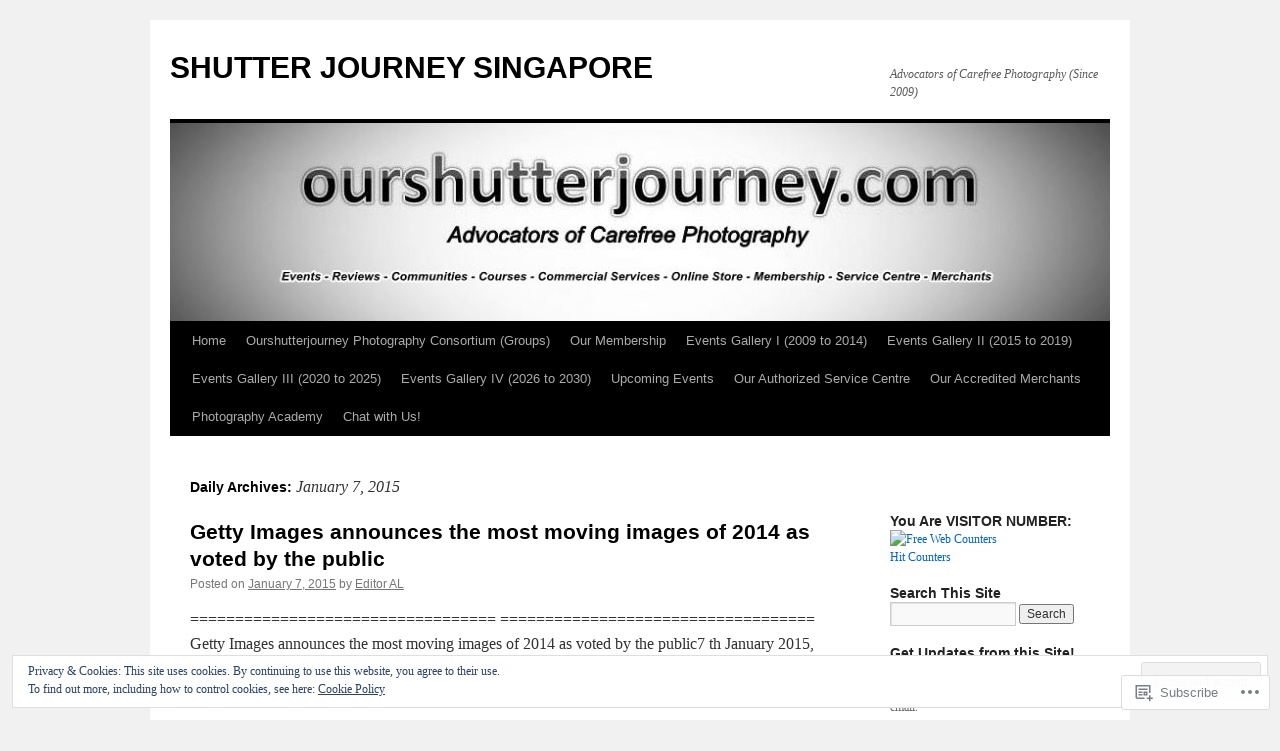

--- FILE ---
content_type: text/html; charset=UTF-8
request_url: https://ourshutterjourney.com/2015/01/07/
body_size: 27432
content:
<!DOCTYPE html>
<html lang="en">
<head>
<meta charset="UTF-8" />
<title>
07 | January | 2015 | SHUTTER JOURNEY SINGAPORE</title>
<link rel="profile" href="https://gmpg.org/xfn/11" />
<link rel="stylesheet" type="text/css" media="all" href="https://s0.wp.com/wp-content/themes/pub/twentyten/style.css?m=1659017451i&amp;ver=20190507" />
<link rel="pingback" href="https://ourshutterjourney.com/xmlrpc.php">
<meta name='robots' content='max-image-preview:large' />

<!-- Async WordPress.com Remote Login -->
<script id="wpcom_remote_login_js">
var wpcom_remote_login_extra_auth = '';
function wpcom_remote_login_remove_dom_node_id( element_id ) {
	var dom_node = document.getElementById( element_id );
	if ( dom_node ) { dom_node.parentNode.removeChild( dom_node ); }
}
function wpcom_remote_login_remove_dom_node_classes( class_name ) {
	var dom_nodes = document.querySelectorAll( '.' + class_name );
	for ( var i = 0; i < dom_nodes.length; i++ ) {
		dom_nodes[ i ].parentNode.removeChild( dom_nodes[ i ] );
	}
}
function wpcom_remote_login_final_cleanup() {
	wpcom_remote_login_remove_dom_node_classes( "wpcom_remote_login_msg" );
	wpcom_remote_login_remove_dom_node_id( "wpcom_remote_login_key" );
	wpcom_remote_login_remove_dom_node_id( "wpcom_remote_login_validate" );
	wpcom_remote_login_remove_dom_node_id( "wpcom_remote_login_js" );
	wpcom_remote_login_remove_dom_node_id( "wpcom_request_access_iframe" );
	wpcom_remote_login_remove_dom_node_id( "wpcom_request_access_styles" );
}

// Watch for messages back from the remote login
window.addEventListener( "message", function( e ) {
	if ( e.origin === "https://r-login.wordpress.com" ) {
		var data = {};
		try {
			data = JSON.parse( e.data );
		} catch( e ) {
			wpcom_remote_login_final_cleanup();
			return;
		}

		if ( data.msg === 'LOGIN' ) {
			// Clean up the login check iframe
			wpcom_remote_login_remove_dom_node_id( "wpcom_remote_login_key" );

			var id_regex = new RegExp( /^[0-9]+$/ );
			var token_regex = new RegExp( /^.*|.*|.*$/ );
			if (
				token_regex.test( data.token )
				&& id_regex.test( data.wpcomid )
			) {
				// We have everything we need to ask for a login
				var script = document.createElement( "script" );
				script.setAttribute( "id", "wpcom_remote_login_validate" );
				script.src = '/remote-login.php?wpcom_remote_login=validate'
					+ '&wpcomid=' + data.wpcomid
					+ '&token=' + encodeURIComponent( data.token )
					+ '&host=' + window.location.protocol
					+ '//' + window.location.hostname
					+ '&postid=6679'
					+ '&is_singular=';
				document.body.appendChild( script );
			}

			return;
		}

		// Safari ITP, not logged in, so redirect
		if ( data.msg === 'LOGIN-REDIRECT' ) {
			window.location = 'https://wordpress.com/log-in?redirect_to=' + window.location.href;
			return;
		}

		// Safari ITP, storage access failed, remove the request
		if ( data.msg === 'LOGIN-REMOVE' ) {
			var css_zap = 'html { -webkit-transition: margin-top 1s; transition: margin-top 1s; } /* 9001 */ html { margin-top: 0 !important; } * html body { margin-top: 0 !important; } @media screen and ( max-width: 782px ) { html { margin-top: 0 !important; } * html body { margin-top: 0 !important; } }';
			var style_zap = document.createElement( 'style' );
			style_zap.type = 'text/css';
			style_zap.appendChild( document.createTextNode( css_zap ) );
			document.body.appendChild( style_zap );

			var e = document.getElementById( 'wpcom_request_access_iframe' );
			e.parentNode.removeChild( e );

			document.cookie = 'wordpress_com_login_access=denied; path=/; max-age=31536000';

			return;
		}

		// Safari ITP
		if ( data.msg === 'REQUEST_ACCESS' ) {
			console.log( 'request access: safari' );

			// Check ITP iframe enable/disable knob
			if ( wpcom_remote_login_extra_auth !== 'safari_itp_iframe' ) {
				return;
			}

			// If we are in a "private window" there is no ITP.
			var private_window = false;
			try {
				var opendb = window.openDatabase( null, null, null, null );
			} catch( e ) {
				private_window = true;
			}

			if ( private_window ) {
				console.log( 'private window' );
				return;
			}

			var iframe = document.createElement( 'iframe' );
			iframe.id = 'wpcom_request_access_iframe';
			iframe.setAttribute( 'scrolling', 'no' );
			iframe.setAttribute( 'sandbox', 'allow-storage-access-by-user-activation allow-scripts allow-same-origin allow-top-navigation-by-user-activation' );
			iframe.src = 'https://r-login.wordpress.com/remote-login.php?wpcom_remote_login=request_access&origin=' + encodeURIComponent( data.origin ) + '&wpcomid=' + encodeURIComponent( data.wpcomid );

			var css = 'html { -webkit-transition: margin-top 1s; transition: margin-top 1s; } /* 9001 */ html { margin-top: 46px !important; } * html body { margin-top: 46px !important; } @media screen and ( max-width: 660px ) { html { margin-top: 71px !important; } * html body { margin-top: 71px !important; } #wpcom_request_access_iframe { display: block; height: 71px !important; } } #wpcom_request_access_iframe { border: 0px; height: 46px; position: fixed; top: 0; left: 0; width: 100%; min-width: 100%; z-index: 99999; background: #23282d; } ';

			var style = document.createElement( 'style' );
			style.type = 'text/css';
			style.id = 'wpcom_request_access_styles';
			style.appendChild( document.createTextNode( css ) );
			document.body.appendChild( style );

			document.body.appendChild( iframe );
		}

		if ( data.msg === 'DONE' ) {
			wpcom_remote_login_final_cleanup();
		}
	}
}, false );

// Inject the remote login iframe after the page has had a chance to load
// more critical resources
window.addEventListener( "DOMContentLoaded", function( e ) {
	var iframe = document.createElement( "iframe" );
	iframe.style.display = "none";
	iframe.setAttribute( "scrolling", "no" );
	iframe.setAttribute( "id", "wpcom_remote_login_key" );
	iframe.src = "https://r-login.wordpress.com/remote-login.php"
		+ "?wpcom_remote_login=key"
		+ "&origin=aHR0cHM6Ly9vdXJzaHV0dGVyam91cm5leS5jb20%3D"
		+ "&wpcomid=16134153"
		+ "&time=" + Math.floor( Date.now() / 1000 );
	document.body.appendChild( iframe );
}, false );
</script>
<link rel='dns-prefetch' href='//s0.wp.com' />
<link rel='dns-prefetch' href='//af.pubmine.com' />
<link rel="alternate" type="application/rss+xml" title="SHUTTER JOURNEY SINGAPORE &raquo; Feed" href="https://ourshutterjourney.com/feed/" />
<link rel="alternate" type="application/rss+xml" title="SHUTTER JOURNEY SINGAPORE &raquo; Comments Feed" href="https://ourshutterjourney.com/comments/feed/" />
	<script type="text/javascript">
		/* <![CDATA[ */
		function addLoadEvent(func) {
			var oldonload = window.onload;
			if (typeof window.onload != 'function') {
				window.onload = func;
			} else {
				window.onload = function () {
					oldonload();
					func();
				}
			}
		}
		/* ]]> */
	</script>
	<link crossorigin='anonymous' rel='stylesheet' id='all-css-0-1' href='/_static/??/wp-content/mu-plugins/widgets/eu-cookie-law/templates/style.css,/wp-content/mu-plugins/likes/jetpack-likes.css?m=1743883414j&cssminify=yes' type='text/css' media='all' />
<style id='wp-emoji-styles-inline-css'>

	img.wp-smiley, img.emoji {
		display: inline !important;
		border: none !important;
		box-shadow: none !important;
		height: 1em !important;
		width: 1em !important;
		margin: 0 0.07em !important;
		vertical-align: -0.1em !important;
		background: none !important;
		padding: 0 !important;
	}
/*# sourceURL=wp-emoji-styles-inline-css */
</style>
<link crossorigin='anonymous' rel='stylesheet' id='all-css-2-1' href='/wp-content/plugins/gutenberg-core/v22.2.0/build/styles/block-library/style.css?m=1764855221i&cssminify=yes' type='text/css' media='all' />
<style id='wp-block-library-inline-css'>
.has-text-align-justify {
	text-align:justify;
}
.has-text-align-justify{text-align:justify;}

/*# sourceURL=wp-block-library-inline-css */
</style><style id='global-styles-inline-css'>
:root{--wp--preset--aspect-ratio--square: 1;--wp--preset--aspect-ratio--4-3: 4/3;--wp--preset--aspect-ratio--3-4: 3/4;--wp--preset--aspect-ratio--3-2: 3/2;--wp--preset--aspect-ratio--2-3: 2/3;--wp--preset--aspect-ratio--16-9: 16/9;--wp--preset--aspect-ratio--9-16: 9/16;--wp--preset--color--black: #000;--wp--preset--color--cyan-bluish-gray: #abb8c3;--wp--preset--color--white: #fff;--wp--preset--color--pale-pink: #f78da7;--wp--preset--color--vivid-red: #cf2e2e;--wp--preset--color--luminous-vivid-orange: #ff6900;--wp--preset--color--luminous-vivid-amber: #fcb900;--wp--preset--color--light-green-cyan: #7bdcb5;--wp--preset--color--vivid-green-cyan: #00d084;--wp--preset--color--pale-cyan-blue: #8ed1fc;--wp--preset--color--vivid-cyan-blue: #0693e3;--wp--preset--color--vivid-purple: #9b51e0;--wp--preset--color--blue: #0066cc;--wp--preset--color--medium-gray: #666;--wp--preset--color--light-gray: #f1f1f1;--wp--preset--gradient--vivid-cyan-blue-to-vivid-purple: linear-gradient(135deg,rgb(6,147,227) 0%,rgb(155,81,224) 100%);--wp--preset--gradient--light-green-cyan-to-vivid-green-cyan: linear-gradient(135deg,rgb(122,220,180) 0%,rgb(0,208,130) 100%);--wp--preset--gradient--luminous-vivid-amber-to-luminous-vivid-orange: linear-gradient(135deg,rgb(252,185,0) 0%,rgb(255,105,0) 100%);--wp--preset--gradient--luminous-vivid-orange-to-vivid-red: linear-gradient(135deg,rgb(255,105,0) 0%,rgb(207,46,46) 100%);--wp--preset--gradient--very-light-gray-to-cyan-bluish-gray: linear-gradient(135deg,rgb(238,238,238) 0%,rgb(169,184,195) 100%);--wp--preset--gradient--cool-to-warm-spectrum: linear-gradient(135deg,rgb(74,234,220) 0%,rgb(151,120,209) 20%,rgb(207,42,186) 40%,rgb(238,44,130) 60%,rgb(251,105,98) 80%,rgb(254,248,76) 100%);--wp--preset--gradient--blush-light-purple: linear-gradient(135deg,rgb(255,206,236) 0%,rgb(152,150,240) 100%);--wp--preset--gradient--blush-bordeaux: linear-gradient(135deg,rgb(254,205,165) 0%,rgb(254,45,45) 50%,rgb(107,0,62) 100%);--wp--preset--gradient--luminous-dusk: linear-gradient(135deg,rgb(255,203,112) 0%,rgb(199,81,192) 50%,rgb(65,88,208) 100%);--wp--preset--gradient--pale-ocean: linear-gradient(135deg,rgb(255,245,203) 0%,rgb(182,227,212) 50%,rgb(51,167,181) 100%);--wp--preset--gradient--electric-grass: linear-gradient(135deg,rgb(202,248,128) 0%,rgb(113,206,126) 100%);--wp--preset--gradient--midnight: linear-gradient(135deg,rgb(2,3,129) 0%,rgb(40,116,252) 100%);--wp--preset--font-size--small: 13px;--wp--preset--font-size--medium: 20px;--wp--preset--font-size--large: 36px;--wp--preset--font-size--x-large: 42px;--wp--preset--font-family--albert-sans: 'Albert Sans', sans-serif;--wp--preset--font-family--alegreya: Alegreya, serif;--wp--preset--font-family--arvo: Arvo, serif;--wp--preset--font-family--bodoni-moda: 'Bodoni Moda', serif;--wp--preset--font-family--bricolage-grotesque: 'Bricolage Grotesque', sans-serif;--wp--preset--font-family--cabin: Cabin, sans-serif;--wp--preset--font-family--chivo: Chivo, sans-serif;--wp--preset--font-family--commissioner: Commissioner, sans-serif;--wp--preset--font-family--cormorant: Cormorant, serif;--wp--preset--font-family--courier-prime: 'Courier Prime', monospace;--wp--preset--font-family--crimson-pro: 'Crimson Pro', serif;--wp--preset--font-family--dm-mono: 'DM Mono', monospace;--wp--preset--font-family--dm-sans: 'DM Sans', sans-serif;--wp--preset--font-family--dm-serif-display: 'DM Serif Display', serif;--wp--preset--font-family--domine: Domine, serif;--wp--preset--font-family--eb-garamond: 'EB Garamond', serif;--wp--preset--font-family--epilogue: Epilogue, sans-serif;--wp--preset--font-family--fahkwang: Fahkwang, sans-serif;--wp--preset--font-family--figtree: Figtree, sans-serif;--wp--preset--font-family--fira-sans: 'Fira Sans', sans-serif;--wp--preset--font-family--fjalla-one: 'Fjalla One', sans-serif;--wp--preset--font-family--fraunces: Fraunces, serif;--wp--preset--font-family--gabarito: Gabarito, system-ui;--wp--preset--font-family--ibm-plex-mono: 'IBM Plex Mono', monospace;--wp--preset--font-family--ibm-plex-sans: 'IBM Plex Sans', sans-serif;--wp--preset--font-family--ibarra-real-nova: 'Ibarra Real Nova', serif;--wp--preset--font-family--instrument-serif: 'Instrument Serif', serif;--wp--preset--font-family--inter: Inter, sans-serif;--wp--preset--font-family--josefin-sans: 'Josefin Sans', sans-serif;--wp--preset--font-family--jost: Jost, sans-serif;--wp--preset--font-family--libre-baskerville: 'Libre Baskerville', serif;--wp--preset--font-family--libre-franklin: 'Libre Franklin', sans-serif;--wp--preset--font-family--literata: Literata, serif;--wp--preset--font-family--lora: Lora, serif;--wp--preset--font-family--merriweather: Merriweather, serif;--wp--preset--font-family--montserrat: Montserrat, sans-serif;--wp--preset--font-family--newsreader: Newsreader, serif;--wp--preset--font-family--noto-sans-mono: 'Noto Sans Mono', sans-serif;--wp--preset--font-family--nunito: Nunito, sans-serif;--wp--preset--font-family--open-sans: 'Open Sans', sans-serif;--wp--preset--font-family--overpass: Overpass, sans-serif;--wp--preset--font-family--pt-serif: 'PT Serif', serif;--wp--preset--font-family--petrona: Petrona, serif;--wp--preset--font-family--piazzolla: Piazzolla, serif;--wp--preset--font-family--playfair-display: 'Playfair Display', serif;--wp--preset--font-family--plus-jakarta-sans: 'Plus Jakarta Sans', sans-serif;--wp--preset--font-family--poppins: Poppins, sans-serif;--wp--preset--font-family--raleway: Raleway, sans-serif;--wp--preset--font-family--roboto: Roboto, sans-serif;--wp--preset--font-family--roboto-slab: 'Roboto Slab', serif;--wp--preset--font-family--rubik: Rubik, sans-serif;--wp--preset--font-family--rufina: Rufina, serif;--wp--preset--font-family--sora: Sora, sans-serif;--wp--preset--font-family--source-sans-3: 'Source Sans 3', sans-serif;--wp--preset--font-family--source-serif-4: 'Source Serif 4', serif;--wp--preset--font-family--space-mono: 'Space Mono', monospace;--wp--preset--font-family--syne: Syne, sans-serif;--wp--preset--font-family--texturina: Texturina, serif;--wp--preset--font-family--urbanist: Urbanist, sans-serif;--wp--preset--font-family--work-sans: 'Work Sans', sans-serif;--wp--preset--spacing--20: 0.44rem;--wp--preset--spacing--30: 0.67rem;--wp--preset--spacing--40: 1rem;--wp--preset--spacing--50: 1.5rem;--wp--preset--spacing--60: 2.25rem;--wp--preset--spacing--70: 3.38rem;--wp--preset--spacing--80: 5.06rem;--wp--preset--shadow--natural: 6px 6px 9px rgba(0, 0, 0, 0.2);--wp--preset--shadow--deep: 12px 12px 50px rgba(0, 0, 0, 0.4);--wp--preset--shadow--sharp: 6px 6px 0px rgba(0, 0, 0, 0.2);--wp--preset--shadow--outlined: 6px 6px 0px -3px rgb(255, 255, 255), 6px 6px rgb(0, 0, 0);--wp--preset--shadow--crisp: 6px 6px 0px rgb(0, 0, 0);}:where(.is-layout-flex){gap: 0.5em;}:where(.is-layout-grid){gap: 0.5em;}body .is-layout-flex{display: flex;}.is-layout-flex{flex-wrap: wrap;align-items: center;}.is-layout-flex > :is(*, div){margin: 0;}body .is-layout-grid{display: grid;}.is-layout-grid > :is(*, div){margin: 0;}:where(.wp-block-columns.is-layout-flex){gap: 2em;}:where(.wp-block-columns.is-layout-grid){gap: 2em;}:where(.wp-block-post-template.is-layout-flex){gap: 1.25em;}:where(.wp-block-post-template.is-layout-grid){gap: 1.25em;}.has-black-color{color: var(--wp--preset--color--black) !important;}.has-cyan-bluish-gray-color{color: var(--wp--preset--color--cyan-bluish-gray) !important;}.has-white-color{color: var(--wp--preset--color--white) !important;}.has-pale-pink-color{color: var(--wp--preset--color--pale-pink) !important;}.has-vivid-red-color{color: var(--wp--preset--color--vivid-red) !important;}.has-luminous-vivid-orange-color{color: var(--wp--preset--color--luminous-vivid-orange) !important;}.has-luminous-vivid-amber-color{color: var(--wp--preset--color--luminous-vivid-amber) !important;}.has-light-green-cyan-color{color: var(--wp--preset--color--light-green-cyan) !important;}.has-vivid-green-cyan-color{color: var(--wp--preset--color--vivid-green-cyan) !important;}.has-pale-cyan-blue-color{color: var(--wp--preset--color--pale-cyan-blue) !important;}.has-vivid-cyan-blue-color{color: var(--wp--preset--color--vivid-cyan-blue) !important;}.has-vivid-purple-color{color: var(--wp--preset--color--vivid-purple) !important;}.has-black-background-color{background-color: var(--wp--preset--color--black) !important;}.has-cyan-bluish-gray-background-color{background-color: var(--wp--preset--color--cyan-bluish-gray) !important;}.has-white-background-color{background-color: var(--wp--preset--color--white) !important;}.has-pale-pink-background-color{background-color: var(--wp--preset--color--pale-pink) !important;}.has-vivid-red-background-color{background-color: var(--wp--preset--color--vivid-red) !important;}.has-luminous-vivid-orange-background-color{background-color: var(--wp--preset--color--luminous-vivid-orange) !important;}.has-luminous-vivid-amber-background-color{background-color: var(--wp--preset--color--luminous-vivid-amber) !important;}.has-light-green-cyan-background-color{background-color: var(--wp--preset--color--light-green-cyan) !important;}.has-vivid-green-cyan-background-color{background-color: var(--wp--preset--color--vivid-green-cyan) !important;}.has-pale-cyan-blue-background-color{background-color: var(--wp--preset--color--pale-cyan-blue) !important;}.has-vivid-cyan-blue-background-color{background-color: var(--wp--preset--color--vivid-cyan-blue) !important;}.has-vivid-purple-background-color{background-color: var(--wp--preset--color--vivid-purple) !important;}.has-black-border-color{border-color: var(--wp--preset--color--black) !important;}.has-cyan-bluish-gray-border-color{border-color: var(--wp--preset--color--cyan-bluish-gray) !important;}.has-white-border-color{border-color: var(--wp--preset--color--white) !important;}.has-pale-pink-border-color{border-color: var(--wp--preset--color--pale-pink) !important;}.has-vivid-red-border-color{border-color: var(--wp--preset--color--vivid-red) !important;}.has-luminous-vivid-orange-border-color{border-color: var(--wp--preset--color--luminous-vivid-orange) !important;}.has-luminous-vivid-amber-border-color{border-color: var(--wp--preset--color--luminous-vivid-amber) !important;}.has-light-green-cyan-border-color{border-color: var(--wp--preset--color--light-green-cyan) !important;}.has-vivid-green-cyan-border-color{border-color: var(--wp--preset--color--vivid-green-cyan) !important;}.has-pale-cyan-blue-border-color{border-color: var(--wp--preset--color--pale-cyan-blue) !important;}.has-vivid-cyan-blue-border-color{border-color: var(--wp--preset--color--vivid-cyan-blue) !important;}.has-vivid-purple-border-color{border-color: var(--wp--preset--color--vivid-purple) !important;}.has-vivid-cyan-blue-to-vivid-purple-gradient-background{background: var(--wp--preset--gradient--vivid-cyan-blue-to-vivid-purple) !important;}.has-light-green-cyan-to-vivid-green-cyan-gradient-background{background: var(--wp--preset--gradient--light-green-cyan-to-vivid-green-cyan) !important;}.has-luminous-vivid-amber-to-luminous-vivid-orange-gradient-background{background: var(--wp--preset--gradient--luminous-vivid-amber-to-luminous-vivid-orange) !important;}.has-luminous-vivid-orange-to-vivid-red-gradient-background{background: var(--wp--preset--gradient--luminous-vivid-orange-to-vivid-red) !important;}.has-very-light-gray-to-cyan-bluish-gray-gradient-background{background: var(--wp--preset--gradient--very-light-gray-to-cyan-bluish-gray) !important;}.has-cool-to-warm-spectrum-gradient-background{background: var(--wp--preset--gradient--cool-to-warm-spectrum) !important;}.has-blush-light-purple-gradient-background{background: var(--wp--preset--gradient--blush-light-purple) !important;}.has-blush-bordeaux-gradient-background{background: var(--wp--preset--gradient--blush-bordeaux) !important;}.has-luminous-dusk-gradient-background{background: var(--wp--preset--gradient--luminous-dusk) !important;}.has-pale-ocean-gradient-background{background: var(--wp--preset--gradient--pale-ocean) !important;}.has-electric-grass-gradient-background{background: var(--wp--preset--gradient--electric-grass) !important;}.has-midnight-gradient-background{background: var(--wp--preset--gradient--midnight) !important;}.has-small-font-size{font-size: var(--wp--preset--font-size--small) !important;}.has-medium-font-size{font-size: var(--wp--preset--font-size--medium) !important;}.has-large-font-size{font-size: var(--wp--preset--font-size--large) !important;}.has-x-large-font-size{font-size: var(--wp--preset--font-size--x-large) !important;}.has-albert-sans-font-family{font-family: var(--wp--preset--font-family--albert-sans) !important;}.has-alegreya-font-family{font-family: var(--wp--preset--font-family--alegreya) !important;}.has-arvo-font-family{font-family: var(--wp--preset--font-family--arvo) !important;}.has-bodoni-moda-font-family{font-family: var(--wp--preset--font-family--bodoni-moda) !important;}.has-bricolage-grotesque-font-family{font-family: var(--wp--preset--font-family--bricolage-grotesque) !important;}.has-cabin-font-family{font-family: var(--wp--preset--font-family--cabin) !important;}.has-chivo-font-family{font-family: var(--wp--preset--font-family--chivo) !important;}.has-commissioner-font-family{font-family: var(--wp--preset--font-family--commissioner) !important;}.has-cormorant-font-family{font-family: var(--wp--preset--font-family--cormorant) !important;}.has-courier-prime-font-family{font-family: var(--wp--preset--font-family--courier-prime) !important;}.has-crimson-pro-font-family{font-family: var(--wp--preset--font-family--crimson-pro) !important;}.has-dm-mono-font-family{font-family: var(--wp--preset--font-family--dm-mono) !important;}.has-dm-sans-font-family{font-family: var(--wp--preset--font-family--dm-sans) !important;}.has-dm-serif-display-font-family{font-family: var(--wp--preset--font-family--dm-serif-display) !important;}.has-domine-font-family{font-family: var(--wp--preset--font-family--domine) !important;}.has-eb-garamond-font-family{font-family: var(--wp--preset--font-family--eb-garamond) !important;}.has-epilogue-font-family{font-family: var(--wp--preset--font-family--epilogue) !important;}.has-fahkwang-font-family{font-family: var(--wp--preset--font-family--fahkwang) !important;}.has-figtree-font-family{font-family: var(--wp--preset--font-family--figtree) !important;}.has-fira-sans-font-family{font-family: var(--wp--preset--font-family--fira-sans) !important;}.has-fjalla-one-font-family{font-family: var(--wp--preset--font-family--fjalla-one) !important;}.has-fraunces-font-family{font-family: var(--wp--preset--font-family--fraunces) !important;}.has-gabarito-font-family{font-family: var(--wp--preset--font-family--gabarito) !important;}.has-ibm-plex-mono-font-family{font-family: var(--wp--preset--font-family--ibm-plex-mono) !important;}.has-ibm-plex-sans-font-family{font-family: var(--wp--preset--font-family--ibm-plex-sans) !important;}.has-ibarra-real-nova-font-family{font-family: var(--wp--preset--font-family--ibarra-real-nova) !important;}.has-instrument-serif-font-family{font-family: var(--wp--preset--font-family--instrument-serif) !important;}.has-inter-font-family{font-family: var(--wp--preset--font-family--inter) !important;}.has-josefin-sans-font-family{font-family: var(--wp--preset--font-family--josefin-sans) !important;}.has-jost-font-family{font-family: var(--wp--preset--font-family--jost) !important;}.has-libre-baskerville-font-family{font-family: var(--wp--preset--font-family--libre-baskerville) !important;}.has-libre-franklin-font-family{font-family: var(--wp--preset--font-family--libre-franklin) !important;}.has-literata-font-family{font-family: var(--wp--preset--font-family--literata) !important;}.has-lora-font-family{font-family: var(--wp--preset--font-family--lora) !important;}.has-merriweather-font-family{font-family: var(--wp--preset--font-family--merriweather) !important;}.has-montserrat-font-family{font-family: var(--wp--preset--font-family--montserrat) !important;}.has-newsreader-font-family{font-family: var(--wp--preset--font-family--newsreader) !important;}.has-noto-sans-mono-font-family{font-family: var(--wp--preset--font-family--noto-sans-mono) !important;}.has-nunito-font-family{font-family: var(--wp--preset--font-family--nunito) !important;}.has-open-sans-font-family{font-family: var(--wp--preset--font-family--open-sans) !important;}.has-overpass-font-family{font-family: var(--wp--preset--font-family--overpass) !important;}.has-pt-serif-font-family{font-family: var(--wp--preset--font-family--pt-serif) !important;}.has-petrona-font-family{font-family: var(--wp--preset--font-family--petrona) !important;}.has-piazzolla-font-family{font-family: var(--wp--preset--font-family--piazzolla) !important;}.has-playfair-display-font-family{font-family: var(--wp--preset--font-family--playfair-display) !important;}.has-plus-jakarta-sans-font-family{font-family: var(--wp--preset--font-family--plus-jakarta-sans) !important;}.has-poppins-font-family{font-family: var(--wp--preset--font-family--poppins) !important;}.has-raleway-font-family{font-family: var(--wp--preset--font-family--raleway) !important;}.has-roboto-font-family{font-family: var(--wp--preset--font-family--roboto) !important;}.has-roboto-slab-font-family{font-family: var(--wp--preset--font-family--roboto-slab) !important;}.has-rubik-font-family{font-family: var(--wp--preset--font-family--rubik) !important;}.has-rufina-font-family{font-family: var(--wp--preset--font-family--rufina) !important;}.has-sora-font-family{font-family: var(--wp--preset--font-family--sora) !important;}.has-source-sans-3-font-family{font-family: var(--wp--preset--font-family--source-sans-3) !important;}.has-source-serif-4-font-family{font-family: var(--wp--preset--font-family--source-serif-4) !important;}.has-space-mono-font-family{font-family: var(--wp--preset--font-family--space-mono) !important;}.has-syne-font-family{font-family: var(--wp--preset--font-family--syne) !important;}.has-texturina-font-family{font-family: var(--wp--preset--font-family--texturina) !important;}.has-urbanist-font-family{font-family: var(--wp--preset--font-family--urbanist) !important;}.has-work-sans-font-family{font-family: var(--wp--preset--font-family--work-sans) !important;}
/*# sourceURL=global-styles-inline-css */
</style>

<style id='classic-theme-styles-inline-css'>
/*! This file is auto-generated */
.wp-block-button__link{color:#fff;background-color:#32373c;border-radius:9999px;box-shadow:none;text-decoration:none;padding:calc(.667em + 2px) calc(1.333em + 2px);font-size:1.125em}.wp-block-file__button{background:#32373c;color:#fff;text-decoration:none}
/*# sourceURL=/wp-includes/css/classic-themes.min.css */
</style>
<link crossorigin='anonymous' rel='stylesheet' id='all-css-4-1' href='/_static/??-eJyNj10KwjAQhC/kZkkVrQ/iWZp0qdGkDd2Ntbc3bfEHhOLLsgzzzTA4RLBdK9QKRp8a1zLazvjO3hgLpUulgV2InqCnu9ph7VjeDmAZPSnLvMGvoJDgk9VT1kOsZHIEql1FnkK2rWGDqxuSjPPrB6HHOhJzDRgTe2KGfINLAeSSu/iHW2SMyaAMWRizisum/7zzcJg7J+AcTnpf6nJbFMfD9Qndu37a&cssminify=yes' type='text/css' media='all' />
<style id='jetpack_facebook_likebox-inline-css'>
.widget_facebook_likebox {
	overflow: hidden;
}

/*# sourceURL=/wp-content/mu-plugins/jetpack-plugin/sun/modules/widgets/facebook-likebox/style.css */
</style>
<link crossorigin='anonymous' rel='stylesheet' id='all-css-6-1' href='/_static/??-eJzTLy/QTc7PK0nNK9HPLdUtyClNz8wr1i9KTcrJTwcy0/WTi5G5ekCujj52Temp+bo5+cmJJZn5eSgc3bScxMwikFb7XFtDE1NLExMLc0OTLACohS2q&cssminify=yes' type='text/css' media='all' />
<style id='jetpack-global-styles-frontend-style-inline-css'>
:root { --font-headings: unset; --font-base: unset; --font-headings-default: -apple-system,BlinkMacSystemFont,"Segoe UI",Roboto,Oxygen-Sans,Ubuntu,Cantarell,"Helvetica Neue",sans-serif; --font-base-default: -apple-system,BlinkMacSystemFont,"Segoe UI",Roboto,Oxygen-Sans,Ubuntu,Cantarell,"Helvetica Neue",sans-serif;}
/*# sourceURL=jetpack-global-styles-frontend-style-inline-css */
</style>
<link crossorigin='anonymous' rel='stylesheet' id='all-css-8-1' href='/_static/??-eJyNjcsKAjEMRX/IGtQZBxfip0hMS9sxTYppGfx7H7gRN+7ugcs5sFRHKi1Ig9Jd5R6zGMyhVaTrh8G6QFHfORhYwlvw6P39PbPENZmt4G/ROQuBKWVkxxrVvuBH1lIoz2waILJekF+HUzlupnG3nQ77YZwfuRJIaQ==&cssminify=yes' type='text/css' media='all' />
<script type="text/javascript" id="wpcom-actionbar-placeholder-js-extra">
/* <![CDATA[ */
var actionbardata = {"siteID":"16134153","postID":"0","siteURL":"https://ourshutterjourney.com","xhrURL":"https://ourshutterjourney.com/wp-admin/admin-ajax.php","nonce":"40de9bb5a6","isLoggedIn":"","statusMessage":"","subsEmailDefault":"instantly","proxyScriptUrl":"https://s0.wp.com/wp-content/js/wpcom-proxy-request.js?m=1513050504i&amp;ver=20211021","i18n":{"followedText":"New posts from this site will now appear in your \u003Ca href=\"https://wordpress.com/reader\"\u003EReader\u003C/a\u003E","foldBar":"Collapse this bar","unfoldBar":"Expand this bar","shortLinkCopied":"Shortlink copied to clipboard."}};
//# sourceURL=wpcom-actionbar-placeholder-js-extra
/* ]]> */
</script>
<script type="text/javascript" id="jetpack-mu-wpcom-settings-js-before">
/* <![CDATA[ */
var JETPACK_MU_WPCOM_SETTINGS = {"assetsUrl":"https://s0.wp.com/wp-content/mu-plugins/jetpack-mu-wpcom-plugin/sun/jetpack_vendor/automattic/jetpack-mu-wpcom/src/build/"};
//# sourceURL=jetpack-mu-wpcom-settings-js-before
/* ]]> */
</script>
<script crossorigin='anonymous' type='text/javascript'  src='/_static/??/wp-content/js/rlt-proxy.js,/wp-content/blog-plugins/wordads-classes/js/cmp/v2/cmp-non-gdpr.js?m=1720530689j'></script>
<script type="text/javascript" id="rlt-proxy-js-after">
/* <![CDATA[ */
	rltInitialize( {"token":null,"iframeOrigins":["https:\/\/widgets.wp.com"]} );
//# sourceURL=rlt-proxy-js-after
/* ]]> */
</script>
<link rel="EditURI" type="application/rsd+xml" title="RSD" href="https://ourshutterjourney.wordpress.com/xmlrpc.php?rsd" />
<meta name="generator" content="WordPress.com" />

<!-- Jetpack Open Graph Tags -->
<meta property="og:type" content="website" />
<meta property="og:title" content="January 7, 2015 &#8211; SHUTTER JOURNEY SINGAPORE" />
<meta property="og:site_name" content="SHUTTER JOURNEY SINGAPORE" />
<meta property="og:image" content="https://s0.wp.com/_si/?t=[base64].sZ4cRr8W6qnvwE7qeXegBO1LzS68FUk9fnkroqh4yHEMQ" />
<meta property="og:image:width" content="1200" />
<meta property="og:image:height" content="630" />
<meta property="og:image:alt" content="" />
<meta property="og:locale" content="en_US" />
<meta name="twitter:creator" content="@ShutterJourney" />
<meta name="twitter:site" content="@ShutterJourney" />

<!-- End Jetpack Open Graph Tags -->
<link rel='openid.server' href='https://ourshutterjourney.com/?openidserver=1' />
<link rel='openid.delegate' href='https://ourshutterjourney.com/' />
<link rel="search" type="application/opensearchdescription+xml" href="https://ourshutterjourney.com/osd.xml" title="SHUTTER JOURNEY SINGAPORE" />
<link rel="search" type="application/opensearchdescription+xml" href="https://s1.wp.com/opensearch.xml" title="WordPress.com" />
		<style type="text/css">
			.recentcomments a {
				display: inline !important;
				padding: 0 !important;
				margin: 0 !important;
			}

			table.recentcommentsavatartop img.avatar, table.recentcommentsavatarend img.avatar {
				border: 0px;
				margin: 0;
			}

			table.recentcommentsavatartop a, table.recentcommentsavatarend a {
				border: 0px !important;
				background-color: transparent !important;
			}

			td.recentcommentsavatarend, td.recentcommentsavatartop {
				padding: 0px 0px 1px 0px;
				margin: 0px;
			}

			td.recentcommentstextend {
				border: none !important;
				padding: 0px 0px 2px 10px;
			}

			.rtl td.recentcommentstextend {
				padding: 0px 10px 2px 0px;
			}

			td.recentcommentstexttop {
				border: none;
				padding: 0px 0px 0px 10px;
			}

			.rtl td.recentcommentstexttop {
				padding: 0px 10px 0px 0px;
			}
		</style>
		<meta name="description" content="1 post published by Editor AL on January 7, 2015" />
<script type="text/javascript">
/* <![CDATA[ */
var wa_client = {}; wa_client.cmd = []; wa_client.config = { 'blog_id': 16134153, 'blog_language': 'en', 'is_wordads': true, 'hosting_type': 1, 'afp_account_id': null, 'afp_host_id': 5038568878849053, 'theme': 'pub/twentyten', '_': { 'title': 'Advertisement', 'privacy_settings': 'Privacy Settings' }, 'formats': [ 'belowpost', 'bottom_sticky', 'sidebar_sticky_right', 'sidebar', 'top', 'shortcode', 'gutenberg_rectangle', 'gutenberg_leaderboard', 'gutenberg_mobile_leaderboard', 'gutenberg_skyscraper' ] };
/* ]]> */
</script>
		<script type="text/javascript">

			window.doNotSellCallback = function() {

				var linkElements = [
					'a[href="https://wordpress.com/?ref=footer_blog"]',
					'a[href="https://wordpress.com/?ref=footer_website"]',
					'a[href="https://wordpress.com/?ref=vertical_footer"]',
					'a[href^="https://wordpress.com/?ref=footer_segment_"]',
				].join(',');

				var dnsLink = document.createElement( 'a' );
				dnsLink.href = 'https://wordpress.com/advertising-program-optout/';
				dnsLink.classList.add( 'do-not-sell-link' );
				dnsLink.rel = 'nofollow';
				dnsLink.style.marginLeft = '0.5em';
				dnsLink.textContent = 'Do Not Sell or Share My Personal Information';

				var creditLinks = document.querySelectorAll( linkElements );

				if ( 0 === creditLinks.length ) {
					return false;
				}

				Array.prototype.forEach.call( creditLinks, function( el ) {
					el.insertAdjacentElement( 'afterend', dnsLink );
				});

				return true;
			};

		</script>
		<link rel="icon" href="https://ourshutterjourney.com/wp-content/uploads/2017/07/cropped-sjslogo2011a.png?w=32" sizes="32x32" />
<link rel="icon" href="https://ourshutterjourney.com/wp-content/uploads/2017/07/cropped-sjslogo2011a.png?w=192" sizes="192x192" />
<link rel="apple-touch-icon" href="https://ourshutterjourney.com/wp-content/uploads/2017/07/cropped-sjslogo2011a.png?w=180" />
<meta name="msapplication-TileImage" content="https://ourshutterjourney.com/wp-content/uploads/2017/07/cropped-sjslogo2011a.png?w=270" />
			<link rel="stylesheet" id="custom-css-css" type="text/css" href="https://s0.wp.com/?custom-css=1&#038;csblog=15Heh&#038;cscache=6&#038;csrev=16" />
			<script type="text/javascript">
	window.google_analytics_uacct = "UA-52447-2";
</script>

<script type="text/javascript">
	var _gaq = _gaq || [];
	_gaq.push(['_setAccount', 'UA-52447-2']);
	_gaq.push(['_gat._anonymizeIp']);
	_gaq.push(['_setDomainName', 'none']);
	_gaq.push(['_setAllowLinker', true]);
	_gaq.push(['_initData']);
	_gaq.push(['_trackPageview']);

	(function() {
		var ga = document.createElement('script'); ga.type = 'text/javascript'; ga.async = true;
		ga.src = ('https:' == document.location.protocol ? 'https://ssl' : 'http://www') + '.google-analytics.com/ga.js';
		(document.getElementsByTagName('head')[0] || document.getElementsByTagName('body')[0]).appendChild(ga);
	})();
</script>
<link crossorigin='anonymous' rel='stylesheet' id='all-css-0-3' href='/_static/??-eJydjtsKwkAMRH/INtQL6oP4KdKmoaTd3YQmy+LfW/ECvqlvc4bhMFC0QklOySHmSkMeOBmM5Nri9GSwnODCCaELgpOBFVaaazRbwdeCKH0OZIDtLNkovDev4kff41Dm0C/YGc6szrJsP6iOnP48WrgfyA1ctFKxJZlfA91t53hq9rvN8dBsm/V4A009eyk=&cssminify=yes' type='text/css' media='all' />
</head>

<body class="archive date custom-background wp-theme-pubtwentyten customizer-styles-applied single-author jetpack-reblog-enabled">
<div id="wrapper" class="hfeed">
	<div id="header">
		<div id="masthead">
			<div id="branding" role="banner">
								<div id="site-title">
					<span>
						<a href="https://ourshutterjourney.com/" title="SHUTTER JOURNEY SINGAPORE" rel="home">SHUTTER JOURNEY SINGAPORE</a>
					</span>
				</div>
				<div id="site-description">Advocators of Carefree Photography (Since 2009)</div>

									<a class="home-link" href="https://ourshutterjourney.com/" title="SHUTTER JOURNEY SINGAPORE" rel="home">
						<img src="https://ourshutterjourney.com/wp-content/uploads/2018/06/cropped-a6.jpg" width="940" height="198" alt="" />
					</a>
								</div><!-- #branding -->

			<div id="access" role="navigation">
								<div class="skip-link screen-reader-text"><a href="#content" title="Skip to content">Skip to content</a></div>
				<div class="menu-header"><ul id="menu-menu-1" class="menu"><li id="menu-item-31097" class="menu-item menu-item-type-custom menu-item-object-custom menu-item-home menu-item-31097"><a href="https://ourshutterjourney.com/">Home</a></li>
<li id="menu-item-31127" class="menu-item menu-item-type-post_type menu-item-object-page menu-item-has-children menu-item-31127"><a href="https://ourshutterjourney.com/about/">Ourshutterjourney Photography Consortium (Groups)</a>
<ul class="sub-menu">
	<li id="menu-item-31098" class="menu-item menu-item-type-post_type menu-item-object-page menu-item-31098"><a href="https://ourshutterjourney.com/editorialteam/">About the Editorial Team</a></li>
	<li id="menu-item-31099" class="menu-item menu-item-type-post_type menu-item-object-page menu-item-31099"><a href="https://ourshutterjourney.com/editorialteam/about-the-team/">About the Administrator Team</a></li>
</ul>
</li>
<li id="menu-item-31157" class="menu-item menu-item-type-post_type menu-item-object-page menu-item-31157"><a href="https://ourshutterjourney.com/membership/">Our Membership</a></li>
<li id="menu-item-31103" class="menu-item menu-item-type-post_type menu-item-object-page menu-item-31103"><a href="https://ourshutterjourney.com/events-gallery-i-2009-to-2014/">Events Gallery I (2009 to 2014)</a></li>
<li id="menu-item-31104" class="menu-item menu-item-type-post_type menu-item-object-page menu-item-31104"><a href="https://ourshutterjourney.com/events-gallery-ii-2015-to-2019/">Events Gallery II (2015 to 2019)</a></li>
<li id="menu-item-31151" class="menu-item menu-item-type-post_type menu-item-object-page menu-item-31151"><a href="https://ourshutterjourney.com/events-gallery-iii-2020-to-2025/">Events Gallery III (2020 to 2025)</a></li>
<li id="menu-item-31306" class="menu-item menu-item-type-post_type menu-item-object-page menu-item-31306"><a href="https://ourshutterjourney.com/events-gallery-iv-2026-to-2030/">Events Gallery IV (2026 to 2030)</a></li>
<li id="menu-item-31158" class="menu-item menu-item-type-post_type menu-item-object-page menu-item-31158"><a href="https://ourshutterjourney.com/sjs-events/">Upcoming Events</a></li>
<li id="menu-item-31156" class="menu-item menu-item-type-post_type menu-item-object-page menu-item-31156"><a href="https://ourshutterjourney.com/our-authorized-service-centre/">Our Authorized Service Centre</a></li>
<li id="menu-item-31152" class="menu-item menu-item-type-post_type menu-item-object-page menu-item-has-children menu-item-31152"><a href="https://ourshutterjourney.com/our-accredited-merchants/">Our Accredited Merchants</a>
<ul class="sub-menu">
	<li id="menu-item-31154" class="menu-item menu-item-type-post_type menu-item-object-page menu-item-31154"><a href="https://ourshutterjourney.com/our-accredited-merchants/our-lifestyle-merchants-new-2/">Our Lifestyle Merchants</a></li>
	<li id="menu-item-31153" class="menu-item menu-item-type-post_type menu-item-object-page menu-item-31153"><a href="https://ourshutterjourney.com/our-accredited-merchants/accreditation-application/">Merchant Accreditation Application</a></li>
</ul>
</li>
<li id="menu-item-31159" class="menu-item menu-item-type-post_type menu-item-object-page menu-item-has-children menu-item-31159"><a href="https://ourshutterjourney.com/photography-courses-2/">Photography Academy</a>
<ul class="sub-menu">
	<li id="menu-item-31160" class="menu-item menu-item-type-post_type menu-item-object-page menu-item-31160"><a href="https://ourshutterjourney.com/our-instructors/">Our Instructors</a></li>
</ul>
</li>
<li id="menu-item-31101" class="menu-item menu-item-type-post_type menu-item-object-page menu-item-31101"><a href="https://ourshutterjourney.com/chat-with-us/">Chat with Us!</a></li>
</ul></div>			</div><!-- #access -->
		</div><!-- #masthead -->
	</div><!-- #header -->

	<div id="main">

		<div id="container">
			<div id="content" role="main">


			<h1 class="page-title">
			Daily Archives: <span>January 7, 2015</span>			</h1>





	
			<div id="post-6679" class="post-6679 post type-post status-publish format-standard hentry category-featured-photographers category-featured-photography-merchants category-photography-articles-videos category-uncategorized tag-alexander-koerner tag-daniel-berehulak tag-fast-moving-images-2014 tag-getty-images tag-gokhan-sahin tag-harry-borden tag-john-moore tag-pierre-crom tag-tom-stoddart tag-year-in-focus">
			<h2 class="entry-title"><a href="https://ourshutterjourney.com/2015/01/07/getty-images-announces-the-most-moving-images-of-2014-as-voted-by-the-public/" rel="bookmark">Getty Images announces the most moving images of 2014 as voted by the&nbsp;public‏</a></h2>

			<div class="entry-meta">
				<span class="meta-prep meta-prep-author">Posted on</span> <a href="https://ourshutterjourney.com/2015/01/07/getty-images-announces-the-most-moving-images-of-2014-as-voted-by-the-public/" title="9:56 am" rel="bookmark"><span class="entry-date">January 7, 2015</span></a> <span class="meta-sep">by</span> <span class="author vcard"><a class="url fn n" href="https://ourshutterjourney.com/author/mediaowners/" title="View all posts by Editor AL">Editor AL</a></span>			</div><!-- .entry-meta -->

					<div class="entry-summary">
				<p>================================== =================================== Getty Images announces the most moving images of 2014 as voted by the public‏ 7th January 2015, Singapore &#8211; Powerful imagery of the Ebola epidemic in Liberia by award-winning Getty Images photographer John Moore was top of mind globally &hellip; <a href="https://ourshutterjourney.com/2015/01/07/getty-images-announces-the-most-moving-images-of-2014-as-voted-by-the-public/">Continue reading <span class="meta-nav">&rarr;</span></a></p>
			</div><!-- .entry-summary -->
	
			<div class="entry-utility">
													<span class="cat-links">
						<span class="entry-utility-prep entry-utility-prep-cat-links">Posted in</span> <a href="https://ourshutterjourney.com/category/featured-photographers/" rel="category tag">Featured Photographers</a>, <a href="https://ourshutterjourney.com/category/featured-photography-merchants/" rel="category tag">Featured Photography Merchants</a>, <a href="https://ourshutterjourney.com/category/photography-articles-videos/" rel="category tag">Photography Articles &amp; Videos</a>, <a href="https://ourshutterjourney.com/category/uncategorized/" rel="category tag">Uncategorized</a>					</span>
					<span class="meta-sep">|</span>
				
								<span class="tag-links">
					<span class="entry-utility-prep entry-utility-prep-tag-links">Tagged</span> <a href="https://ourshutterjourney.com/tag/alexander-koerner/" rel="tag">Alexander Koerner</a>, <a href="https://ourshutterjourney.com/tag/daniel-berehulak/" rel="tag">Daniel Berehulak</a>, <a href="https://ourshutterjourney.com/tag/fast-moving-images-2014/" rel="tag">Fast Moving Images 2014</a>, <a href="https://ourshutterjourney.com/tag/getty-images/" rel="tag">Getty Images</a>, <a href="https://ourshutterjourney.com/tag/gokhan-sahin/" rel="tag">Gokhan Sahin</a>, <a href="https://ourshutterjourney.com/tag/harry-borden/" rel="tag">Harry Borden</a>, <a href="https://ourshutterjourney.com/tag/john-moore/" rel="tag">John Moore</a>, <a href="https://ourshutterjourney.com/tag/pierre-crom/" rel="tag">Pierre Crom</a>, <a href="https://ourshutterjourney.com/tag/tom-stoddart/" rel="tag">Tom Stoddart</a>, <a href="https://ourshutterjourney.com/tag/year-in-focus/" rel="tag">Year in Focus</a>				</span>
				<span class="meta-sep">|</span>
				
				<span class="comments-link"><a href="https://ourshutterjourney.com/2015/01/07/getty-images-announces-the-most-moving-images-of-2014-as-voted-by-the-public/#comments">2 Comments</a></span>

							</div><!-- .entry-utility -->
		</div><!-- #post-6679 -->

		
	


			</div><!-- #content -->
		</div><!-- #container -->


		<div id="primary" class="widget-area" role="complementary">
						<ul class="xoxo">

<li id="media_image-3" class="widget-container widget_media_image"><style>.widget.widget_media_image { overflow: hidden; }.widget.widget_media_image img { height: auto; max-width: 100%; }</style><img class="image alignnone" src="https://image.ibb.co/fRa1ck/SJSLogo2011a.png" alt="" width="230" height="230" /></li><li id="text-3" class="widget-container widget_text"><h3 class="widget-title">You Are VISITOR NUMBER:</h3>			<div class="textwidget"><a href="http://www.easycounter.com/">
<img src="http://www.easycounter.com/counter.php?shutterjourney" border="0" alt="Free Web Counters"></a>
<br><a href="http://www.easycounter.com/">Hit Counters</a>
</div>
		</li><li id="search-2" class="widget-container widget_search"><h3 class="widget-title">Search This Site</h3><form role="search" method="get" id="searchform" class="searchform" action="https://ourshutterjourney.com/">
				<div>
					<label class="screen-reader-text" for="s">Search for:</label>
					<input type="text" value="" name="s" id="s" />
					<input type="submit" id="searchsubmit" value="Search" />
				</div>
			</form></li><li id="blog_subscription-3" class="widget-container widget_blog_subscription jetpack_subscription_widget"><h3 class="widget-title"><label for="subscribe-field">Get Updates from this Site!</label></h3>

			<div class="wp-block-jetpack-subscriptions__container">
			<form
				action="https://subscribe.wordpress.com"
				method="post"
				accept-charset="utf-8"
				data-blog="16134153"
				data-post_access_level="everybody"
				id="subscribe-blog"
			>
				<p>Enter your email address to Subscribe and receive notifications of new posts by email.</p>
				<p id="subscribe-email">
					<label
						id="subscribe-field-label"
						for="subscribe-field"
						class="screen-reader-text"
					>
						Email Address:					</label>

					<input
							type="email"
							name="email"
							autocomplete="email"
							
							style="width: 95%; padding: 1px 10px"
							placeholder="Email Address"
							value=""
							id="subscribe-field"
							required
						/>				</p>

				<p id="subscribe-submit"
									>
					<input type="hidden" name="action" value="subscribe"/>
					<input type="hidden" name="blog_id" value="16134153"/>
					<input type="hidden" name="source" value="https://ourshutterjourney.com/2015/01/07/"/>
					<input type="hidden" name="sub-type" value="widget"/>
					<input type="hidden" name="redirect_fragment" value="subscribe-blog"/>
					<input type="hidden" id="_wpnonce" name="_wpnonce" value="bae1405d83" />					<button type="submit"
													class="wp-block-button__link"
																	>
						Subscribe					</button>
				</p>
			</form>
							<div class="wp-block-jetpack-subscriptions__subscount">
					Join 22.8K other subscribers				</div>
						</div>
			
</li><li id="facebook-likebox-3" class="widget-container widget_facebook_likebox"><h3 class="widget-title"><a href="https://www.facebook.com/singapore.shutterjourneyphotographygroup/">Follow Us on Facebook Here</a></h3>		<div id="fb-root"></div>
		<div class="fb-page" data-href="https://www.facebook.com/singapore.shutterjourneyphotographygroup/" data-width="200"  data-height="130" data-hide-cover="false" data-show-facepile="true" data-tabs="false" data-hide-cta="false" data-small-header="false">
		<div class="fb-xfbml-parse-ignore"><blockquote cite="https://www.facebook.com/singapore.shutterjourneyphotographygroup/"><a href="https://www.facebook.com/singapore.shutterjourneyphotographygroup/">Follow Us on Facebook Here</a></blockquote></div>
		</div>
		</li><li id="top-posts-3" class="widget-container widget_top-posts"><h3 class="widget-title">Trending Fast</h3><ul><li><a href="https://ourshutterjourney.com/2013/02/22/olympus-tg-2-any-tougher/" class="bump-view" data-bump-view="tp">Olympus TG-2 - Any Tougher?</a></li><li><a href="https://ourshutterjourney.com/2021/05/09/kamlan-28mm-f1-4/" class="bump-view" data-bump-view="tp">KamLan 28mm F1.4</a></li><li><a href="https://ourshutterjourney.com/2013/02/05/olympus-stylus-xz-2-vs-xz-1/" class="bump-view" data-bump-view="tp">Olympus Stylus XZ-2 vs XZ-1</a></li><li><a href="https://ourshutterjourney.com/2011/05/20/sigma-corporation-of-america-to-ship-sd1-camera-in-early-june/" class="bump-view" data-bump-view="tp">Sigma Corporation of America to ship SD1 camera in early June</a></li><li><a href="https://ourshutterjourney.com/2014/03/21/so-you-want-to-be-a-model-exclusive-interview/" class="bump-view" data-bump-view="tp">So You Want to be a Model? - Exclusive Interview</a></li><li><a href="https://ourshutterjourney.com/2021/06/19/mitakon-zhongyi-20mm-f-2-4-5x-super-macro/" class="bump-view" data-bump-view="tp">Mitakon Zhongyi 20mm f/2 4.5x Super Macro</a></li><li><a href="https://ourshutterjourney.com/2021/03/21/leica-super-elmar-m-18mm-f-3-8-asph-revisited/" class="bump-view" data-bump-view="tp">Leica Super Elmar-M 18mm F/3.8 ASPH - Revisited</a></li><li><a href="https://ourshutterjourney.com/2019/12/09/special-customized-vc-macro-diffuser/" class="bump-view" data-bump-view="tp">Special Customized VC Macro Diffuser</a></li><li><a href="https://ourshutterjourney.com/2021/04/14/leica-apo-summicron-m-90-f-2-asph/" class="bump-view" data-bump-view="tp">LEICA APO-SUMMICRON-M 90 f/2 ASPH</a></li><li><a href="https://ourshutterjourney.com/about/" class="bump-view" data-bump-view="tp">Ourshutterjourney Photography Consortium (Groups)</a></li></ul></li>
		<li id="recent-posts-2" class="widget-container widget_recent_entries">
		<h3 class="widget-title">Recent Posts</h3>
		<ul>
											<li>
					<a href="https://ourshutterjourney.com/2026/01/09/review-godox-it32-flash-video/">Review: Godox iT32 Flash&nbsp;(Video)</a>
									</li>
											<li>
					<a href="https://ourshutterjourney.com/2025/06/09/nikon-nikkor-af-s-70-200mm-f-2-8-ed-vr-ii-skin-mod/">Nikon Nikkor AF-S 70-200mm F/2.8 ED VR II Skin&nbsp;Mod</a>
									</li>
											<li>
					<a href="https://ourshutterjourney.com/2025/05/30/meike-fc-100-macro-ring-flash/">Meike FC-100 Macro Ring&nbsp;Flash</a>
									</li>
											<li>
					<a href="https://ourshutterjourney.com/2025/04/20/we-are-officially-partnering-bagus-together/">We Are Officially Partnering BAGUS&nbsp;Together!</a>
									</li>
											<li>
					<a href="https://ourshutterjourney.com/2025/02/25/we-have-moved/">We Have Moved!</a>
									</li>
					</ul>

		</li><li id="categories-2" class="widget-container widget_categories"><h3 class="widget-title">Categories</h3>
			<ul>
					<li class="cat-item cat-item-209223679"><a href="https://ourshutterjourney.com/category/accredited-merchants/">Accredited Merchants</a>
</li>
	<li class="cat-item cat-item-73825679"><a href="https://ourshutterjourney.com/category/blacklisted-online-shops-ebay-sellers/">Blacklisted Online Shops/ eBay Sellers</a>
</li>
	<li class="cat-item cat-item-50077700"><a href="https://ourshutterjourney.com/category/blacklisted-shops-brands/">Blacklisted Shops/ Brands</a>
</li>
	<li class="cat-item cat-item-43152682"><a href="https://ourshutterjourney.com/category/brand-canon/">Brand: Canon</a>
</li>
	<li class="cat-item cat-item-537179404"><a href="https://ourshutterjourney.com/category/brand-fujifilm/">Brand: Fujifilm</a>
</li>
	<li class="cat-item cat-item-237025409"><a href="https://ourshutterjourney.com/category/brand-minox/">Brand: Minox</a>
</li>
	<li class="cat-item cat-item-43152666"><a href="https://ourshutterjourney.com/category/brand-nikon/">Brand: Nikon</a>
</li>
	<li class="cat-item cat-item-46540518"><a href="https://ourshutterjourney.com/category/brand-olympus/">Brand: Olympus</a>
</li>
	<li class="cat-item cat-item-349641421"><a href="https://ourshutterjourney.com/category/brand-others-cosina/">Brand: Others (Cosina</a>
</li>
	<li class="cat-item cat-item-53734025"><a href="https://ourshutterjourney.com/category/brand-others-cosina-carl-zeiss-leica-mamiya-samyang-vivitar-zenitaretc/">Brand: Others (Cosina, Carl Zeiss, Leica, Mamiya, Samyang, Vivitar, Zenitar,etc)</a>
</li>
	<li class="cat-item cat-item-53732412"><a href="https://ourshutterjourney.com/category/brand-pentax/">Brand: Pentax</a>
</li>
	<li class="cat-item cat-item-772529473"><a href="https://ourshutterjourney.com/category/brand-ricoh/">Brand: Ricoh</a>
</li>
	<li class="cat-item cat-item-43152680"><a href="https://ourshutterjourney.com/category/brand-sigma/">Brand: Sigma</a>
</li>
	<li class="cat-item cat-item-14556751"><a href="https://ourshutterjourney.com/category/brand-sony/">Brand: Sony</a>
</li>
	<li class="cat-item cat-item-43152695"><a href="https://ourshutterjourney.com/category/brand-tamron/">Brand: Tamron</a>
</li>
	<li class="cat-item cat-item-43152694"><a href="https://ourshutterjourney.com/category/brand-tokina/">Brand: Tokina</a>
</li>
	<li class="cat-item cat-item-389498"><a href="https://ourshutterjourney.com/category/carl-zeiss/">Carl Zeiss</a>
</li>
	<li class="cat-item cat-item-585"><a href="https://ourshutterjourney.com/category/etc/">etc)</a>
</li>
	<li class="cat-item cat-item-917179"><a href="https://ourshutterjourney.com/category/featured-photographers/">Featured Photographers</a>
</li>
	<li class="cat-item cat-item-169597373"><a href="https://ourshutterjourney.com/category/featured-photography-groups/">Featured Photography Groups</a>
</li>
	<li class="cat-item cat-item-53734045"><a href="https://ourshutterjourney.com/category/featured-photography-merchants/">Featured Photography Merchants</a>
</li>
	<li class="cat-item cat-item-43152686"><a href="https://ourshutterjourney.com/category/group-announcements-notices/">Group Announcements &amp; Notices</a>
</li>
	<li class="cat-item cat-item-43698096"><a href="https://ourshutterjourney.com/category/group-test-reviews/">Group Test &amp; Reviews</a>
</li>
	<li class="cat-item cat-item-304554"><a href="https://ourshutterjourney.com/category/leica/">Leica</a>
</li>
	<li class="cat-item cat-item-376053"><a href="https://ourshutterjourney.com/category/mamiya/">Mamiya</a>
</li>
	<li class="cat-item cat-item-1878909"><a href="https://ourshutterjourney.com/category/non-photography/">Non Photography</a>
</li>
	<li class="cat-item cat-item-772529474"><a href="https://ourshutterjourney.com/category/ourshutterjourney-reviews/">Ourshutterjourney Reviews</a>
</li>
	<li class="cat-item cat-item-43152660"><a href="https://ourshutterjourney.com/category/photography-articles-videos/">Photography Articles &amp; Videos</a>
</li>
	<li class="cat-item cat-item-28058333"><a href="https://ourshutterjourney.com/category/photography-buy-sell/">Photography Buy &amp; Sell</a>
</li>
	<li class="cat-item cat-item-635386"><a href="https://ourshutterjourney.com/category/photography-contests/">Photography Contests</a>
</li>
	<li class="cat-item cat-item-43152671"><a href="https://ourshutterjourney.com/category/photography-courses-events/">Photography Courses &amp; Events</a>
</li>
	<li class="cat-item cat-item-4065171"><a href="https://ourshutterjourney.com/category/photography-magazine/">Photography Magazine</a>
</li>
	<li class="cat-item cat-item-276967"><a href="https://ourshutterjourney.com/category/photography-quotes/">Photography Quotes</a>
</li>
	<li class="cat-item cat-item-1084786"><a href="https://ourshutterjourney.com/category/photography-tours/">Photography Tours</a>
</li>
	<li class="cat-item cat-item-11506928"><a href="https://ourshutterjourney.com/category/samyang/">Samyang</a>
</li>
	<li class="cat-item cat-item-1"><a href="https://ourshutterjourney.com/category/uncategorized/">Uncategorized</a>
</li>
	<li class="cat-item cat-item-172786"><a href="https://ourshutterjourney.com/category/vivitar/">Vivitar</a>
</li>
	<li class="cat-item cat-item-4385474"><a href="https://ourshutterjourney.com/category/zenitar/">Zenitar</a>
</li>
			</ul>

			</li><li id="linkcat-43166352" class="widget-container widget_links"><h3 class="widget-title">Useful Photography Links</h3>
	<ul class='xoxo blogroll'>
<li><a href="https://www.facebook.com/groups/ourshutterjourney/" rel="me" title="Visit Shutter Journey’s Facebook Group">01 Shutter Journey (Singapore) Photography Group (SJS) &#8211; by ourshutterjourney.com</a></li>
<li><a href="https://www.facebook.com/groups/SgInfraRedEntNet/">02 Singapore InfraRed Enthusiasts Network (SIREN) &#8211; by ourshutterjourney.com</a></li>
<li><a href="https://www.facebook.com/groups/danboarderssg/">03 Danboarders SG &#8211; by ourshutterjourney.com</a></li>
<li><a href="https://www.facebook.com/groups/pinkphotographers/">04 Pink Photographers Singapore (PPSG) &#8211; by ourshutterjourney.com</a></li>
<li><a href="https://www.facebook.com/singapore.shutterjourneyphotographygroup" title="Add Shutter Journey on Facebook">05 Shutter Journey Group on Facebook</a></li>
<li><a href="https://www.facebook.com/ourshutterjourney">06 Shutter Journey Photo Share</a></li>
<li><a href="https://www.facebook.com/HomeofShutterBugs/">07 Shutter Journey Photography Marketplace &#8211; by Ourshutterjourney.com</a></li>
<li><a href="https://www.facebook.com/pgatpg/">08 Photographers@Punggol (P@P &#8211; by Ourshutterjourney.com</a></li>
<li><a href="https://www.facebook.com/pgatpg/%20">09 Accredited Photographers Network (Professional Freelancers) &#8211; by Ourshutterjourney.com</a></li>
<li><a href="https://www.facebook.com/ourshutterjourneyllp/">10 Ourshutterjourney LLP</a></li>
<li><a href="https://ourshutterjourney.com/minox/">Brand &#8211; Minox</a></li>
<li><a href="http://www.canon.com.sg/personal/highlights#">Brand – Canon</a></li>
<li><a href="http://www.fujifilm.com.sg/products/index.html">Brand – Fujifilm</a></li>
<li><a href="http://www.nikon.com.sg/">Brand – Nikon</a></li>
<li><a href="http://www.olympus.com.sg/">Brand – Olympus</a></li>
<li><a href="http://www.apds.com.sg/">Brand – Pentax</a></li>
<li><a href="http://www.apds.com.sg/">Brand – Ricoh</a></li>
<li><a href="http://www.sigma-global.com/">Brand – Sigma</a></li>
<li><a href="http://www.sony.com.sg/section/product">Brand – Sony</a></li>
<li><a href="https://www.facebook.com/tamron.singapore">Brand – Tamron</a></li>
<li><a href="http://www.tokinalens.com/">Brand – Tokina</a></li>
<li><a href="http://www.actioncamerafinder.com" title="Action Camera Finder">Merchant &#8211; Action Camera Finder</a></li>
<li><a href="http://alanphoto.com.sg/">Merchant &#8211; Alan Photo Trading</a></li>
<li><a href="http://www.xing-asia.com">Merchant &#8211; Xing Asia</a></li>
<li><a href="http://www.cathayphoto.com.sg/offers">Merchant – Cathay Photo Store</a></li>
<li><a href="https://lensy.com/">Merchant – Lensy (Stock Photos)</a></li>
<li><a href="http://www.orientfoto.com.sg/">Merchant – Orient Photo</a></li>
<li><a href="http://www.pgcameras.co/">Merchant – P &amp; G Photographic Centre (Equipment Repair)</a></li>
<li><a href="http://www.parisilk.com" rel="noopener" target="_blank">Merchant – Parisilk</a></li>
<li><a href="http://www.reddotphoto.com.sg/">Merchant – Red Dot Photo</a></li>
<li><a href="http://www.roychuangproductions.com/">Merchant – Roy Chuang Productions (Studio)</a></li>
<li><a href="http://www.schmidtmarketing.com">Merchant – Schmidt Marketing</a></li>
<li><a href="http://www.sgcamerastore.com/">Merchant – SgCameraStore</a></li>
<li><a href="http://www.sim4nee.com/">Merchant – sim4nee photography (Studio)</a></li>
<li><a href="http://www.slraccessory.com">Merchant – SLR Accessory</a></li>
<li><a href="http://www.tamron.com.sg/">Merchant – Tamron Singapore</a></li>
<li><a href="http://www.camerarental.biz/">Merchant – The Camera Rental Centre (Equipment Rental)</a></li>
<li><a href="http://www.tkfoto.com.sg/">Merchant – TK Foto</a></li>
<li><a href="http://www.vediamod.com">Merchant – Vediamod Professional Video Equipments</a></li>
<li><a href="http://www.rps.org/">Other &#8211; The Royal Photographic Society (UK)</a></li>
<li><a href="http://www.photoart-sg.com/">Other – Photo Art Association of Singapore (PAAS)</a></li>
<li><a href="http://ppas.sg/site/">Other – Professional Photographers Association (Singapore) (PPAS)</a></li>
<li><a href="http://wpas.org.sg/">Other – Wedding Photographers Association (Singapore) (WPAS)</a></li>
<li><a href="http://adlibmagazine.wordpress.com/">Other Media – Ad Library Singapore</a></li>
<li><a href="http://mediaowners.wordpress.com/">Other Media – Singapore Media Owners</a></li>

	</ul>
</li>
<li id="archives-2" class="widget-container widget_archive"><h3 class="widget-title">Archives</h3>
			<ul>
					<li><a href='https://ourshutterjourney.com/2026/01/'>January 2026</a>&nbsp;(1)</li>
	<li><a href='https://ourshutterjourney.com/2025/06/'>June 2025</a>&nbsp;(1)</li>
	<li><a href='https://ourshutterjourney.com/2025/05/'>May 2025</a>&nbsp;(1)</li>
	<li><a href='https://ourshutterjourney.com/2025/04/'>April 2025</a>&nbsp;(1)</li>
	<li><a href='https://ourshutterjourney.com/2025/02/'>February 2025</a>&nbsp;(1)</li>
	<li><a href='https://ourshutterjourney.com/2024/10/'>October 2024</a>&nbsp;(1)</li>
	<li><a href='https://ourshutterjourney.com/2024/09/'>September 2024</a>&nbsp;(1)</li>
	<li><a href='https://ourshutterjourney.com/2024/05/'>May 2024</a>&nbsp;(1)</li>
	<li><a href='https://ourshutterjourney.com/2024/04/'>April 2024</a>&nbsp;(1)</li>
	<li><a href='https://ourshutterjourney.com/2024/03/'>March 2024</a>&nbsp;(1)</li>
	<li><a href='https://ourshutterjourney.com/2024/01/'>January 2024</a>&nbsp;(1)</li>
	<li><a href='https://ourshutterjourney.com/2023/09/'>September 2023</a>&nbsp;(2)</li>
	<li><a href='https://ourshutterjourney.com/2023/08/'>August 2023</a>&nbsp;(1)</li>
	<li><a href='https://ourshutterjourney.com/2023/05/'>May 2023</a>&nbsp;(1)</li>
	<li><a href='https://ourshutterjourney.com/2023/03/'>March 2023</a>&nbsp;(1)</li>
	<li><a href='https://ourshutterjourney.com/2022/09/'>September 2022</a>&nbsp;(3)</li>
	<li><a href='https://ourshutterjourney.com/2022/07/'>July 2022</a>&nbsp;(2)</li>
	<li><a href='https://ourshutterjourney.com/2022/06/'>June 2022</a>&nbsp;(1)</li>
	<li><a href='https://ourshutterjourney.com/2022/05/'>May 2022</a>&nbsp;(1)</li>
	<li><a href='https://ourshutterjourney.com/2022/04/'>April 2022</a>&nbsp;(1)</li>
	<li><a href='https://ourshutterjourney.com/2022/03/'>March 2022</a>&nbsp;(1)</li>
	<li><a href='https://ourshutterjourney.com/2021/12/'>December 2021</a>&nbsp;(1)</li>
	<li><a href='https://ourshutterjourney.com/2021/11/'>November 2021</a>&nbsp;(2)</li>
	<li><a href='https://ourshutterjourney.com/2021/09/'>September 2021</a>&nbsp;(5)</li>
	<li><a href='https://ourshutterjourney.com/2021/07/'>July 2021</a>&nbsp;(1)</li>
	<li><a href='https://ourshutterjourney.com/2021/06/'>June 2021</a>&nbsp;(2)</li>
	<li><a href='https://ourshutterjourney.com/2021/05/'>May 2021</a>&nbsp;(3)</li>
	<li><a href='https://ourshutterjourney.com/2021/04/'>April 2021</a>&nbsp;(3)</li>
	<li><a href='https://ourshutterjourney.com/2021/03/'>March 2021</a>&nbsp;(5)</li>
	<li><a href='https://ourshutterjourney.com/2021/01/'>January 2021</a>&nbsp;(5)</li>
	<li><a href='https://ourshutterjourney.com/2020/12/'>December 2020</a>&nbsp;(1)</li>
	<li><a href='https://ourshutterjourney.com/2020/08/'>August 2020</a>&nbsp;(5)</li>
	<li><a href='https://ourshutterjourney.com/2020/07/'>July 2020</a>&nbsp;(3)</li>
	<li><a href='https://ourshutterjourney.com/2020/06/'>June 2020</a>&nbsp;(1)</li>
	<li><a href='https://ourshutterjourney.com/2020/04/'>April 2020</a>&nbsp;(2)</li>
	<li><a href='https://ourshutterjourney.com/2020/03/'>March 2020</a>&nbsp;(3)</li>
	<li><a href='https://ourshutterjourney.com/2020/02/'>February 2020</a>&nbsp;(2)</li>
	<li><a href='https://ourshutterjourney.com/2020/01/'>January 2020</a>&nbsp;(1)</li>
	<li><a href='https://ourshutterjourney.com/2019/12/'>December 2019</a>&nbsp;(4)</li>
	<li><a href='https://ourshutterjourney.com/2019/11/'>November 2019</a>&nbsp;(2)</li>
	<li><a href='https://ourshutterjourney.com/2019/10/'>October 2019</a>&nbsp;(4)</li>
	<li><a href='https://ourshutterjourney.com/2019/09/'>September 2019</a>&nbsp;(4)</li>
	<li><a href='https://ourshutterjourney.com/2019/08/'>August 2019</a>&nbsp;(3)</li>
	<li><a href='https://ourshutterjourney.com/2019/07/'>July 2019</a>&nbsp;(3)</li>
	<li><a href='https://ourshutterjourney.com/2019/06/'>June 2019</a>&nbsp;(3)</li>
	<li><a href='https://ourshutterjourney.com/2019/05/'>May 2019</a>&nbsp;(1)</li>
	<li><a href='https://ourshutterjourney.com/2019/04/'>April 2019</a>&nbsp;(4)</li>
	<li><a href='https://ourshutterjourney.com/2019/03/'>March 2019</a>&nbsp;(3)</li>
	<li><a href='https://ourshutterjourney.com/2019/02/'>February 2019</a>&nbsp;(2)</li>
	<li><a href='https://ourshutterjourney.com/2019/01/'>January 2019</a>&nbsp;(3)</li>
	<li><a href='https://ourshutterjourney.com/2018/12/'>December 2018</a>&nbsp;(1)</li>
	<li><a href='https://ourshutterjourney.com/2018/11/'>November 2018</a>&nbsp;(2)</li>
	<li><a href='https://ourshutterjourney.com/2018/10/'>October 2018</a>&nbsp;(2)</li>
	<li><a href='https://ourshutterjourney.com/2018/09/'>September 2018</a>&nbsp;(1)</li>
	<li><a href='https://ourshutterjourney.com/2018/08/'>August 2018</a>&nbsp;(1)</li>
	<li><a href='https://ourshutterjourney.com/2018/07/'>July 2018</a>&nbsp;(1)</li>
	<li><a href='https://ourshutterjourney.com/2018/06/'>June 2018</a>&nbsp;(5)</li>
	<li><a href='https://ourshutterjourney.com/2018/04/'>April 2018</a>&nbsp;(1)</li>
	<li><a href='https://ourshutterjourney.com/2018/03/'>March 2018</a>&nbsp;(1)</li>
	<li><a href='https://ourshutterjourney.com/2018/02/'>February 2018</a>&nbsp;(3)</li>
	<li><a href='https://ourshutterjourney.com/2018/01/'>January 2018</a>&nbsp;(3)</li>
	<li><a href='https://ourshutterjourney.com/2017/12/'>December 2017</a>&nbsp;(4)</li>
	<li><a href='https://ourshutterjourney.com/2017/10/'>October 2017</a>&nbsp;(6)</li>
	<li><a href='https://ourshutterjourney.com/2017/09/'>September 2017</a>&nbsp;(2)</li>
	<li><a href='https://ourshutterjourney.com/2017/08/'>August 2017</a>&nbsp;(4)</li>
	<li><a href='https://ourshutterjourney.com/2017/07/'>July 2017</a>&nbsp;(3)</li>
	<li><a href='https://ourshutterjourney.com/2017/06/'>June 2017</a>&nbsp;(3)</li>
	<li><a href='https://ourshutterjourney.com/2017/05/'>May 2017</a>&nbsp;(4)</li>
	<li><a href='https://ourshutterjourney.com/2017/04/'>April 2017</a>&nbsp;(2)</li>
	<li><a href='https://ourshutterjourney.com/2017/03/'>March 2017</a>&nbsp;(8)</li>
	<li><a href='https://ourshutterjourney.com/2017/02/'>February 2017</a>&nbsp;(5)</li>
	<li><a href='https://ourshutterjourney.com/2017/01/'>January 2017</a>&nbsp;(1)</li>
	<li><a href='https://ourshutterjourney.com/2016/12/'>December 2016</a>&nbsp;(1)</li>
	<li><a href='https://ourshutterjourney.com/2016/11/'>November 2016</a>&nbsp;(3)</li>
	<li><a href='https://ourshutterjourney.com/2016/10/'>October 2016</a>&nbsp;(7)</li>
	<li><a href='https://ourshutterjourney.com/2016/09/'>September 2016</a>&nbsp;(4)</li>
	<li><a href='https://ourshutterjourney.com/2016/08/'>August 2016</a>&nbsp;(4)</li>
	<li><a href='https://ourshutterjourney.com/2016/07/'>July 2016</a>&nbsp;(4)</li>
	<li><a href='https://ourshutterjourney.com/2016/06/'>June 2016</a>&nbsp;(1)</li>
	<li><a href='https://ourshutterjourney.com/2016/05/'>May 2016</a>&nbsp;(3)</li>
	<li><a href='https://ourshutterjourney.com/2016/04/'>April 2016</a>&nbsp;(6)</li>
	<li><a href='https://ourshutterjourney.com/2016/03/'>March 2016</a>&nbsp;(6)</li>
	<li><a href='https://ourshutterjourney.com/2016/02/'>February 2016</a>&nbsp;(2)</li>
	<li><a href='https://ourshutterjourney.com/2016/01/'>January 2016</a>&nbsp;(5)</li>
	<li><a href='https://ourshutterjourney.com/2015/12/'>December 2015</a>&nbsp;(6)</li>
	<li><a href='https://ourshutterjourney.com/2015/11/'>November 2015</a>&nbsp;(10)</li>
	<li><a href='https://ourshutterjourney.com/2015/10/'>October 2015</a>&nbsp;(5)</li>
	<li><a href='https://ourshutterjourney.com/2015/09/'>September 2015</a>&nbsp;(5)</li>
	<li><a href='https://ourshutterjourney.com/2015/08/'>August 2015</a>&nbsp;(9)</li>
	<li><a href='https://ourshutterjourney.com/2015/07/'>July 2015</a>&nbsp;(7)</li>
	<li><a href='https://ourshutterjourney.com/2015/06/'>June 2015</a>&nbsp;(8)</li>
	<li><a href='https://ourshutterjourney.com/2015/05/'>May 2015</a>&nbsp;(11)</li>
	<li><a href='https://ourshutterjourney.com/2015/04/'>April 2015</a>&nbsp;(14)</li>
	<li><a href='https://ourshutterjourney.com/2015/03/'>March 2015</a>&nbsp;(13)</li>
	<li><a href='https://ourshutterjourney.com/2015/02/'>February 2015</a>&nbsp;(10)</li>
	<li><a href='https://ourshutterjourney.com/2015/01/' aria-current="page">January 2015</a>&nbsp;(12)</li>
	<li><a href='https://ourshutterjourney.com/2014/12/'>December 2014</a>&nbsp;(10)</li>
	<li><a href='https://ourshutterjourney.com/2014/11/'>November 2014</a>&nbsp;(6)</li>
	<li><a href='https://ourshutterjourney.com/2014/10/'>October 2014</a>&nbsp;(6)</li>
	<li><a href='https://ourshutterjourney.com/2014/09/'>September 2014</a>&nbsp;(13)</li>
	<li><a href='https://ourshutterjourney.com/2014/08/'>August 2014</a>&nbsp;(16)</li>
	<li><a href='https://ourshutterjourney.com/2014/07/'>July 2014</a>&nbsp;(13)</li>
	<li><a href='https://ourshutterjourney.com/2014/06/'>June 2014</a>&nbsp;(11)</li>
	<li><a href='https://ourshutterjourney.com/2014/05/'>May 2014</a>&nbsp;(11)</li>
	<li><a href='https://ourshutterjourney.com/2014/04/'>April 2014</a>&nbsp;(15)</li>
	<li><a href='https://ourshutterjourney.com/2014/03/'>March 2014</a>&nbsp;(13)</li>
	<li><a href='https://ourshutterjourney.com/2014/02/'>February 2014</a>&nbsp;(11)</li>
	<li><a href='https://ourshutterjourney.com/2014/01/'>January 2014</a>&nbsp;(8)</li>
	<li><a href='https://ourshutterjourney.com/2013/12/'>December 2013</a>&nbsp;(8)</li>
	<li><a href='https://ourshutterjourney.com/2013/11/'>November 2013</a>&nbsp;(3)</li>
	<li><a href='https://ourshutterjourney.com/2013/10/'>October 2013</a>&nbsp;(9)</li>
	<li><a href='https://ourshutterjourney.com/2013/09/'>September 2013</a>&nbsp;(10)</li>
	<li><a href='https://ourshutterjourney.com/2013/08/'>August 2013</a>&nbsp;(20)</li>
	<li><a href='https://ourshutterjourney.com/2013/07/'>July 2013</a>&nbsp;(12)</li>
	<li><a href='https://ourshutterjourney.com/2013/06/'>June 2013</a>&nbsp;(23)</li>
	<li><a href='https://ourshutterjourney.com/2013/05/'>May 2013</a>&nbsp;(14)</li>
	<li><a href='https://ourshutterjourney.com/2013/04/'>April 2013</a>&nbsp;(15)</li>
	<li><a href='https://ourshutterjourney.com/2013/03/'>March 2013</a>&nbsp;(7)</li>
	<li><a href='https://ourshutterjourney.com/2013/02/'>February 2013</a>&nbsp;(13)</li>
	<li><a href='https://ourshutterjourney.com/2013/01/'>January 2013</a>&nbsp;(6)</li>
	<li><a href='https://ourshutterjourney.com/2012/12/'>December 2012</a>&nbsp;(26)</li>
	<li><a href='https://ourshutterjourney.com/2012/11/'>November 2012</a>&nbsp;(1)</li>
	<li><a href='https://ourshutterjourney.com/2012/10/'>October 2012</a>&nbsp;(8)</li>
	<li><a href='https://ourshutterjourney.com/2012/09/'>September 2012</a>&nbsp;(14)</li>
	<li><a href='https://ourshutterjourney.com/2012/08/'>August 2012</a>&nbsp;(5)</li>
	<li><a href='https://ourshutterjourney.com/2012/07/'>July 2012</a>&nbsp;(1)</li>
	<li><a href='https://ourshutterjourney.com/2012/06/'>June 2012</a>&nbsp;(15)</li>
	<li><a href='https://ourshutterjourney.com/2012/05/'>May 2012</a>&nbsp;(4)</li>
	<li><a href='https://ourshutterjourney.com/2012/04/'>April 2012</a>&nbsp;(6)</li>
	<li><a href='https://ourshutterjourney.com/2012/03/'>March 2012</a>&nbsp;(8)</li>
	<li><a href='https://ourshutterjourney.com/2012/02/'>February 2012</a>&nbsp;(10)</li>
	<li><a href='https://ourshutterjourney.com/2012/01/'>January 2012</a>&nbsp;(10)</li>
	<li><a href='https://ourshutterjourney.com/2011/12/'>December 2011</a>&nbsp;(8)</li>
	<li><a href='https://ourshutterjourney.com/2011/11/'>November 2011</a>&nbsp;(8)</li>
	<li><a href='https://ourshutterjourney.com/2011/10/'>October 2011</a>&nbsp;(21)</li>
	<li><a href='https://ourshutterjourney.com/2011/09/'>September 2011</a>&nbsp;(4)</li>
	<li><a href='https://ourshutterjourney.com/2011/08/'>August 2011</a>&nbsp;(12)</li>
	<li><a href='https://ourshutterjourney.com/2011/07/'>July 2011</a>&nbsp;(10)</li>
	<li><a href='https://ourshutterjourney.com/2011/06/'>June 2011</a>&nbsp;(13)</li>
	<li><a href='https://ourshutterjourney.com/2011/05/'>May 2011</a>&nbsp;(2)</li>
	<li><a href='https://ourshutterjourney.com/2011/04/'>April 2011</a>&nbsp;(9)</li>
	<li><a href='https://ourshutterjourney.com/2011/03/'>March 2011</a>&nbsp;(10)</li>
	<li><a href='https://ourshutterjourney.com/2011/01/'>January 2011</a>&nbsp;(6)</li>
	<li><a href='https://ourshutterjourney.com/2010/12/'>December 2010</a>&nbsp;(4)</li>
	<li><a href='https://ourshutterjourney.com/2010/11/'>November 2010</a>&nbsp;(5)</li>
	<li><a href='https://ourshutterjourney.com/2010/10/'>October 2010</a>&nbsp;(19)</li>
	<li><a href='https://ourshutterjourney.com/2010/09/'>September 2010</a>&nbsp;(13)</li>
	<li><a href='https://ourshutterjourney.com/2010/08/'>August 2010</a>&nbsp;(22)</li>
	<li><a href='https://ourshutterjourney.com/2010/07/'>July 2010</a>&nbsp;(18)</li>
			</ul>

			</li><li id="calendar-3" class="widget-container widget_calendar"><div id="calendar_wrap" class="calendar_wrap"><table id="wp-calendar" class="wp-calendar-table">
	<caption>January 2015</caption>
	<thead>
	<tr>
		<th scope="col" aria-label="Monday">M</th>
		<th scope="col" aria-label="Tuesday">T</th>
		<th scope="col" aria-label="Wednesday">W</th>
		<th scope="col" aria-label="Thursday">T</th>
		<th scope="col" aria-label="Friday">F</th>
		<th scope="col" aria-label="Saturday">S</th>
		<th scope="col" aria-label="Sunday">S</th>
	</tr>
	</thead>
	<tbody>
	<tr>
		<td colspan="3" class="pad">&nbsp;</td><td>1</td><td>2</td><td>3</td><td><a href="https://ourshutterjourney.com/2015/01/04/" aria-label="Posts published on January 4, 2015">4</a></td>
	</tr>
	<tr>
		<td>5</td><td><a href="https://ourshutterjourney.com/2015/01/06/" aria-label="Posts published on January 6, 2015">6</a></td><td><a href="https://ourshutterjourney.com/2015/01/07/" aria-label="Posts published on January 7, 2015">7</a></td><td>8</td><td><a href="https://ourshutterjourney.com/2015/01/09/" aria-label="Posts published on January 9, 2015">9</a></td><td>10</td><td>11</td>
	</tr>
	<tr>
		<td><a href="https://ourshutterjourney.com/2015/01/12/" aria-label="Posts published on January 12, 2015">12</a></td><td><a href="https://ourshutterjourney.com/2015/01/13/" aria-label="Posts published on January 13, 2015">13</a></td><td><a href="https://ourshutterjourney.com/2015/01/14/" aria-label="Posts published on January 14, 2015">14</a></td><td>15</td><td>16</td><td>17</td><td>18</td>
	</tr>
	<tr>
		<td><a href="https://ourshutterjourney.com/2015/01/19/" aria-label="Posts published on January 19, 2015">19</a></td><td>20</td><td>21</td><td>22</td><td>23</td><td><a href="https://ourshutterjourney.com/2015/01/24/" aria-label="Posts published on January 24, 2015">24</a></td><td>25</td>
	</tr>
	<tr>
		<td>26</td><td>27</td><td>28</td><td>29</td><td>30</td><td>31</td>
		<td class="pad" colspan="1">&nbsp;</td>
	</tr>
	</tbody>
	</table><nav aria-label="Previous and next months" class="wp-calendar-nav">
		<span class="wp-calendar-nav-prev"><a href="https://ourshutterjourney.com/2014/12/">&laquo; Dec</a></span>
		<span class="pad">&nbsp;</span>
		<span class="wp-calendar-nav-next"><a href="https://ourshutterjourney.com/2015/02/">Feb &raquo;</a></span>
	</nav></div></li><li id="meta-2" class="widget-container widget_meta"><h3 class="widget-title">Meta</h3>
		<ul>
			<li><a class="click-register" href="https://wordpress.com/start?ref=wplogin">Create account</a></li>			<li><a href="https://ourshutterjourney.wordpress.com/wp-login.php">Log in</a></li>
			<li><a href="https://ourshutterjourney.com/feed/">Entries feed</a></li>
			<li><a href="https://ourshutterjourney.com/comments/feed/">Comments feed</a></li>

			<li><a href="https://wordpress.com/" title="Powered by WordPress, state-of-the-art semantic personal publishing platform.">WordPress.com</a></li>
		</ul>

		</li>			</ul>
		</div><!-- #primary .widget-area -->

	</div><!-- #main -->

	<div id="footer" role="contentinfo">
		<div id="colophon">



			<div id="footer-widget-area" role="complementary">


				<div id="second" class="widget-area">
					<ul class="xoxo">
						<li id="media_image-3" class="widget-container widget_media_image"><style>.widget.widget_media_image { overflow: hidden; }.widget.widget_media_image img { height: auto; max-width: 100%; }</style><img class="image alignnone" src="https://image.ibb.co/fRa1ck/SJSLogo2011a.png" alt="" width="230" height="230" /></li><li id="text-3" class="widget-container widget_text"><h3 class="widget-title">You Are VISITOR NUMBER:</h3>			<div class="textwidget"><a href="http://www.easycounter.com/">
<img src="http://www.easycounter.com/counter.php?shutterjourney" border="0" alt="Free Web Counters"></a>
<br><a href="http://www.easycounter.com/">Hit Counters</a>
</div>
		</li><li id="search-5" class="widget-container widget_search"><form role="search" method="get" id="searchform" class="searchform" action="https://ourshutterjourney.com/">
				<div>
					<label class="screen-reader-text" for="s">Search for:</label>
					<input type="text" value="" name="s" id="s" />
					<input type="submit" id="searchsubmit" value="Search" />
				</div>
			</form></li><li id="categories-5" class="widget-container widget_categories"><h3 class="widget-title">Categories</h3>
			<ul>
					<li class="cat-item cat-item-209223679"><a href="https://ourshutterjourney.com/category/accredited-merchants/">Accredited Merchants</a>
</li>
	<li class="cat-item cat-item-73825679"><a href="https://ourshutterjourney.com/category/blacklisted-online-shops-ebay-sellers/">Blacklisted Online Shops/ eBay Sellers</a>
</li>
	<li class="cat-item cat-item-50077700"><a href="https://ourshutterjourney.com/category/blacklisted-shops-brands/">Blacklisted Shops/ Brands</a>
</li>
	<li class="cat-item cat-item-43152682"><a href="https://ourshutterjourney.com/category/brand-canon/">Brand: Canon</a>
</li>
	<li class="cat-item cat-item-537179404"><a href="https://ourshutterjourney.com/category/brand-fujifilm/">Brand: Fujifilm</a>
</li>
	<li class="cat-item cat-item-237025409"><a href="https://ourshutterjourney.com/category/brand-minox/">Brand: Minox</a>
</li>
	<li class="cat-item cat-item-43152666"><a href="https://ourshutterjourney.com/category/brand-nikon/">Brand: Nikon</a>
</li>
	<li class="cat-item cat-item-46540518"><a href="https://ourshutterjourney.com/category/brand-olympus/">Brand: Olympus</a>
</li>
	<li class="cat-item cat-item-349641421"><a href="https://ourshutterjourney.com/category/brand-others-cosina/">Brand: Others (Cosina</a>
</li>
	<li class="cat-item cat-item-53734025"><a href="https://ourshutterjourney.com/category/brand-others-cosina-carl-zeiss-leica-mamiya-samyang-vivitar-zenitaretc/">Brand: Others (Cosina, Carl Zeiss, Leica, Mamiya, Samyang, Vivitar, Zenitar,etc)</a>
</li>
	<li class="cat-item cat-item-53732412"><a href="https://ourshutterjourney.com/category/brand-pentax/">Brand: Pentax</a>
</li>
	<li class="cat-item cat-item-772529473"><a href="https://ourshutterjourney.com/category/brand-ricoh/">Brand: Ricoh</a>
</li>
	<li class="cat-item cat-item-43152680"><a href="https://ourshutterjourney.com/category/brand-sigma/">Brand: Sigma</a>
</li>
	<li class="cat-item cat-item-14556751"><a href="https://ourshutterjourney.com/category/brand-sony/">Brand: Sony</a>
</li>
	<li class="cat-item cat-item-43152695"><a href="https://ourshutterjourney.com/category/brand-tamron/">Brand: Tamron</a>
</li>
	<li class="cat-item cat-item-43152694"><a href="https://ourshutterjourney.com/category/brand-tokina/">Brand: Tokina</a>
</li>
	<li class="cat-item cat-item-389498"><a href="https://ourshutterjourney.com/category/carl-zeiss/">Carl Zeiss</a>
</li>
	<li class="cat-item cat-item-585"><a href="https://ourshutterjourney.com/category/etc/">etc)</a>
</li>
	<li class="cat-item cat-item-917179"><a href="https://ourshutterjourney.com/category/featured-photographers/">Featured Photographers</a>
</li>
	<li class="cat-item cat-item-169597373"><a href="https://ourshutterjourney.com/category/featured-photography-groups/">Featured Photography Groups</a>
</li>
	<li class="cat-item cat-item-53734045"><a href="https://ourshutterjourney.com/category/featured-photography-merchants/">Featured Photography Merchants</a>
</li>
	<li class="cat-item cat-item-43152686"><a href="https://ourshutterjourney.com/category/group-announcements-notices/">Group Announcements &amp; Notices</a>
</li>
	<li class="cat-item cat-item-43698096"><a href="https://ourshutterjourney.com/category/group-test-reviews/">Group Test &amp; Reviews</a>
</li>
	<li class="cat-item cat-item-304554"><a href="https://ourshutterjourney.com/category/leica/">Leica</a>
</li>
	<li class="cat-item cat-item-376053"><a href="https://ourshutterjourney.com/category/mamiya/">Mamiya</a>
</li>
	<li class="cat-item cat-item-1878909"><a href="https://ourshutterjourney.com/category/non-photography/">Non Photography</a>
</li>
	<li class="cat-item cat-item-772529474"><a href="https://ourshutterjourney.com/category/ourshutterjourney-reviews/">Ourshutterjourney Reviews</a>
</li>
	<li class="cat-item cat-item-43152660"><a href="https://ourshutterjourney.com/category/photography-articles-videos/">Photography Articles &amp; Videos</a>
</li>
	<li class="cat-item cat-item-28058333"><a href="https://ourshutterjourney.com/category/photography-buy-sell/">Photography Buy &amp; Sell</a>
</li>
	<li class="cat-item cat-item-635386"><a href="https://ourshutterjourney.com/category/photography-contests/">Photography Contests</a>
</li>
	<li class="cat-item cat-item-43152671"><a href="https://ourshutterjourney.com/category/photography-courses-events/">Photography Courses &amp; Events</a>
</li>
	<li class="cat-item cat-item-4065171"><a href="https://ourshutterjourney.com/category/photography-magazine/">Photography Magazine</a>
</li>
	<li class="cat-item cat-item-276967"><a href="https://ourshutterjourney.com/category/photography-quotes/">Photography Quotes</a>
</li>
	<li class="cat-item cat-item-1084786"><a href="https://ourshutterjourney.com/category/photography-tours/">Photography Tours</a>
</li>
	<li class="cat-item cat-item-11506928"><a href="https://ourshutterjourney.com/category/samyang/">Samyang</a>
</li>
	<li class="cat-item cat-item-1"><a href="https://ourshutterjourney.com/category/uncategorized/">Uncategorized</a>
</li>
	<li class="cat-item cat-item-172786"><a href="https://ourshutterjourney.com/category/vivitar/">Vivitar</a>
</li>
	<li class="cat-item cat-item-4385474"><a href="https://ourshutterjourney.com/category/zenitar/">Zenitar</a>
</li>
			</ul>

			</li><li id="linkcat-43166352" class="widget-container widget_links"><h3 class="widget-title">Useful Photography Links</h3>
	<ul class='xoxo blogroll'>
<li><a href="https://www.facebook.com/groups/ourshutterjourney/" rel="me" title="Visit Shutter Journey’s Facebook Group">01 Shutter Journey (Singapore) Photography Group (SJS) &#8211; by ourshutterjourney.com</a></li>
<li><a href="https://www.facebook.com/groups/SgInfraRedEntNet/">02 Singapore InfraRed Enthusiasts Network (SIREN) &#8211; by ourshutterjourney.com</a></li>
<li><a href="https://www.facebook.com/groups/danboarderssg/">03 Danboarders SG &#8211; by ourshutterjourney.com</a></li>
<li><a href="https://www.facebook.com/groups/pinkphotographers/">04 Pink Photographers Singapore (PPSG) &#8211; by ourshutterjourney.com</a></li>
<li><a href="https://www.facebook.com/singapore.shutterjourneyphotographygroup" title="Add Shutter Journey on Facebook">05 Shutter Journey Group on Facebook</a></li>
<li><a href="https://www.facebook.com/ourshutterjourney">06 Shutter Journey Photo Share</a></li>
<li><a href="https://www.facebook.com/HomeofShutterBugs/">07 Shutter Journey Photography Marketplace &#8211; by Ourshutterjourney.com</a></li>
<li><a href="https://www.facebook.com/pgatpg/">08 Photographers@Punggol (P@P &#8211; by Ourshutterjourney.com</a></li>
<li><a href="https://www.facebook.com/pgatpg/%20">09 Accredited Photographers Network (Professional Freelancers) &#8211; by Ourshutterjourney.com</a></li>
<li><a href="https://www.facebook.com/ourshutterjourneyllp/">10 Ourshutterjourney LLP</a></li>
<li><a href="https://ourshutterjourney.com/minox/">Brand &#8211; Minox</a></li>
<li><a href="http://www.canon.com.sg/personal/highlights#">Brand – Canon</a></li>
<li><a href="http://www.fujifilm.com.sg/products/index.html">Brand – Fujifilm</a></li>
<li><a href="http://www.nikon.com.sg/">Brand – Nikon</a></li>
<li><a href="http://www.olympus.com.sg/">Brand – Olympus</a></li>
<li><a href="http://www.apds.com.sg/">Brand – Pentax</a></li>
<li><a href="http://www.apds.com.sg/">Brand – Ricoh</a></li>
<li><a href="http://www.sigma-global.com/">Brand – Sigma</a></li>
<li><a href="http://www.sony.com.sg/section/product">Brand – Sony</a></li>
<li><a href="https://www.facebook.com/tamron.singapore">Brand – Tamron</a></li>
<li><a href="http://www.tokinalens.com/">Brand – Tokina</a></li>
<li><a href="http://www.actioncamerafinder.com" title="Action Camera Finder">Merchant &#8211; Action Camera Finder</a></li>
<li><a href="http://alanphoto.com.sg/">Merchant &#8211; Alan Photo Trading</a></li>
<li><a href="http://www.xing-asia.com">Merchant &#8211; Xing Asia</a></li>
<li><a href="http://www.cathayphoto.com.sg/offers">Merchant – Cathay Photo Store</a></li>
<li><a href="https://lensy.com/">Merchant – Lensy (Stock Photos)</a></li>
<li><a href="http://www.orientfoto.com.sg/">Merchant – Orient Photo</a></li>
<li><a href="http://www.pgcameras.co/">Merchant – P &amp; G Photographic Centre (Equipment Repair)</a></li>
<li><a href="http://www.parisilk.com" rel="noopener" target="_blank">Merchant – Parisilk</a></li>
<li><a href="http://www.reddotphoto.com.sg/">Merchant – Red Dot Photo</a></li>
<li><a href="http://www.roychuangproductions.com/">Merchant – Roy Chuang Productions (Studio)</a></li>
<li><a href="http://www.schmidtmarketing.com">Merchant – Schmidt Marketing</a></li>
<li><a href="http://www.sgcamerastore.com/">Merchant – SgCameraStore</a></li>
<li><a href="http://www.sim4nee.com/">Merchant – sim4nee photography (Studio)</a></li>
<li><a href="http://www.slraccessory.com">Merchant – SLR Accessory</a></li>
<li><a href="http://www.tamron.com.sg/">Merchant – Tamron Singapore</a></li>
<li><a href="http://www.camerarental.biz/">Merchant – The Camera Rental Centre (Equipment Rental)</a></li>
<li><a href="http://www.tkfoto.com.sg/">Merchant – TK Foto</a></li>
<li><a href="http://www.vediamod.com">Merchant – Vediamod Professional Video Equipments</a></li>
<li><a href="http://www.rps.org/">Other &#8211; The Royal Photographic Society (UK)</a></li>
<li><a href="http://www.photoart-sg.com/">Other – Photo Art Association of Singapore (PAAS)</a></li>
<li><a href="http://ppas.sg/site/">Other – Professional Photographers Association (Singapore) (PPAS)</a></li>
<li><a href="http://wpas.org.sg/">Other – Wedding Photographers Association (Singapore) (WPAS)</a></li>
<li><a href="http://adlibmagazine.wordpress.com/">Other Media – Ad Library Singapore</a></li>
<li><a href="http://mediaowners.wordpress.com/">Other Media – Singapore Media Owners</a></li>

	</ul>
</li>

		<li id="recent-posts-5" class="widget-container widget_recent_entries">
		<h3 class="widget-title">Recent Posts</h3>
		<ul>
											<li>
					<a href="https://ourshutterjourney.com/2026/01/09/review-godox-it32-flash-video/">Review: Godox iT32 Flash&nbsp;(Video)</a>
									</li>
											<li>
					<a href="https://ourshutterjourney.com/2025/06/09/nikon-nikkor-af-s-70-200mm-f-2-8-ed-vr-ii-skin-mod/">Nikon Nikkor AF-S 70-200mm F/2.8 ED VR II Skin&nbsp;Mod</a>
									</li>
											<li>
					<a href="https://ourshutterjourney.com/2025/05/30/meike-fc-100-macro-ring-flash/">Meike FC-100 Macro Ring&nbsp;Flash</a>
									</li>
											<li>
					<a href="https://ourshutterjourney.com/2025/04/20/we-are-officially-partnering-bagus-together/">We Are Officially Partnering BAGUS&nbsp;Together!</a>
									</li>
											<li>
					<a href="https://ourshutterjourney.com/2025/02/25/we-have-moved/">We Have Moved!</a>
									</li>
					</ul>

		</li><li id="calendar-6" class="widget-container widget_calendar"><div class="calendar_wrap"><table id="wp-calendar" class="wp-calendar-table">
	<caption>January 2015</caption>
	<thead>
	<tr>
		<th scope="col" aria-label="Monday">M</th>
		<th scope="col" aria-label="Tuesday">T</th>
		<th scope="col" aria-label="Wednesday">W</th>
		<th scope="col" aria-label="Thursday">T</th>
		<th scope="col" aria-label="Friday">F</th>
		<th scope="col" aria-label="Saturday">S</th>
		<th scope="col" aria-label="Sunday">S</th>
	</tr>
	</thead>
	<tbody>
	<tr>
		<td colspan="3" class="pad">&nbsp;</td><td>1</td><td>2</td><td>3</td><td><a href="https://ourshutterjourney.com/2015/01/04/" aria-label="Posts published on January 4, 2015">4</a></td>
	</tr>
	<tr>
		<td>5</td><td><a href="https://ourshutterjourney.com/2015/01/06/" aria-label="Posts published on January 6, 2015">6</a></td><td><a href="https://ourshutterjourney.com/2015/01/07/" aria-label="Posts published on January 7, 2015">7</a></td><td>8</td><td><a href="https://ourshutterjourney.com/2015/01/09/" aria-label="Posts published on January 9, 2015">9</a></td><td>10</td><td>11</td>
	</tr>
	<tr>
		<td><a href="https://ourshutterjourney.com/2015/01/12/" aria-label="Posts published on January 12, 2015">12</a></td><td><a href="https://ourshutterjourney.com/2015/01/13/" aria-label="Posts published on January 13, 2015">13</a></td><td><a href="https://ourshutterjourney.com/2015/01/14/" aria-label="Posts published on January 14, 2015">14</a></td><td>15</td><td>16</td><td>17</td><td>18</td>
	</tr>
	<tr>
		<td><a href="https://ourshutterjourney.com/2015/01/19/" aria-label="Posts published on January 19, 2015">19</a></td><td>20</td><td>21</td><td>22</td><td>23</td><td><a href="https://ourshutterjourney.com/2015/01/24/" aria-label="Posts published on January 24, 2015">24</a></td><td>25</td>
	</tr>
	<tr>
		<td>26</td><td>27</td><td>28</td><td>29</td><td>30</td><td>31</td>
		<td class="pad" colspan="1">&nbsp;</td>
	</tr>
	</tbody>
	</table><nav aria-label="Previous and next months" class="wp-calendar-nav">
		<span class="wp-calendar-nav-prev"><a href="https://ourshutterjourney.com/2014/12/">&laquo; Dec</a></span>
		<span class="pad">&nbsp;</span>
		<span class="wp-calendar-nav-next"><a href="https://ourshutterjourney.com/2015/02/">Feb &raquo;</a></span>
	</nav></div></li><li id="archives-5" class="widget-container widget_archive"><h3 class="widget-title">Archives</h3>
			<ul>
					<li><a href='https://ourshutterjourney.com/2026/01/'>January 2026</a></li>
	<li><a href='https://ourshutterjourney.com/2025/06/'>June 2025</a></li>
	<li><a href='https://ourshutterjourney.com/2025/05/'>May 2025</a></li>
	<li><a href='https://ourshutterjourney.com/2025/04/'>April 2025</a></li>
	<li><a href='https://ourshutterjourney.com/2025/02/'>February 2025</a></li>
	<li><a href='https://ourshutterjourney.com/2024/10/'>October 2024</a></li>
	<li><a href='https://ourshutterjourney.com/2024/09/'>September 2024</a></li>
	<li><a href='https://ourshutterjourney.com/2024/05/'>May 2024</a></li>
	<li><a href='https://ourshutterjourney.com/2024/04/'>April 2024</a></li>
	<li><a href='https://ourshutterjourney.com/2024/03/'>March 2024</a></li>
	<li><a href='https://ourshutterjourney.com/2024/01/'>January 2024</a></li>
	<li><a href='https://ourshutterjourney.com/2023/09/'>September 2023</a></li>
	<li><a href='https://ourshutterjourney.com/2023/08/'>August 2023</a></li>
	<li><a href='https://ourshutterjourney.com/2023/05/'>May 2023</a></li>
	<li><a href='https://ourshutterjourney.com/2023/03/'>March 2023</a></li>
	<li><a href='https://ourshutterjourney.com/2022/09/'>September 2022</a></li>
	<li><a href='https://ourshutterjourney.com/2022/07/'>July 2022</a></li>
	<li><a href='https://ourshutterjourney.com/2022/06/'>June 2022</a></li>
	<li><a href='https://ourshutterjourney.com/2022/05/'>May 2022</a></li>
	<li><a href='https://ourshutterjourney.com/2022/04/'>April 2022</a></li>
	<li><a href='https://ourshutterjourney.com/2022/03/'>March 2022</a></li>
	<li><a href='https://ourshutterjourney.com/2021/12/'>December 2021</a></li>
	<li><a href='https://ourshutterjourney.com/2021/11/'>November 2021</a></li>
	<li><a href='https://ourshutterjourney.com/2021/09/'>September 2021</a></li>
	<li><a href='https://ourshutterjourney.com/2021/07/'>July 2021</a></li>
	<li><a href='https://ourshutterjourney.com/2021/06/'>June 2021</a></li>
	<li><a href='https://ourshutterjourney.com/2021/05/'>May 2021</a></li>
	<li><a href='https://ourshutterjourney.com/2021/04/'>April 2021</a></li>
	<li><a href='https://ourshutterjourney.com/2021/03/'>March 2021</a></li>
	<li><a href='https://ourshutterjourney.com/2021/01/'>January 2021</a></li>
	<li><a href='https://ourshutterjourney.com/2020/12/'>December 2020</a></li>
	<li><a href='https://ourshutterjourney.com/2020/08/'>August 2020</a></li>
	<li><a href='https://ourshutterjourney.com/2020/07/'>July 2020</a></li>
	<li><a href='https://ourshutterjourney.com/2020/06/'>June 2020</a></li>
	<li><a href='https://ourshutterjourney.com/2020/04/'>April 2020</a></li>
	<li><a href='https://ourshutterjourney.com/2020/03/'>March 2020</a></li>
	<li><a href='https://ourshutterjourney.com/2020/02/'>February 2020</a></li>
	<li><a href='https://ourshutterjourney.com/2020/01/'>January 2020</a></li>
	<li><a href='https://ourshutterjourney.com/2019/12/'>December 2019</a></li>
	<li><a href='https://ourshutterjourney.com/2019/11/'>November 2019</a></li>
	<li><a href='https://ourshutterjourney.com/2019/10/'>October 2019</a></li>
	<li><a href='https://ourshutterjourney.com/2019/09/'>September 2019</a></li>
	<li><a href='https://ourshutterjourney.com/2019/08/'>August 2019</a></li>
	<li><a href='https://ourshutterjourney.com/2019/07/'>July 2019</a></li>
	<li><a href='https://ourshutterjourney.com/2019/06/'>June 2019</a></li>
	<li><a href='https://ourshutterjourney.com/2019/05/'>May 2019</a></li>
	<li><a href='https://ourshutterjourney.com/2019/04/'>April 2019</a></li>
	<li><a href='https://ourshutterjourney.com/2019/03/'>March 2019</a></li>
	<li><a href='https://ourshutterjourney.com/2019/02/'>February 2019</a></li>
	<li><a href='https://ourshutterjourney.com/2019/01/'>January 2019</a></li>
	<li><a href='https://ourshutterjourney.com/2018/12/'>December 2018</a></li>
	<li><a href='https://ourshutterjourney.com/2018/11/'>November 2018</a></li>
	<li><a href='https://ourshutterjourney.com/2018/10/'>October 2018</a></li>
	<li><a href='https://ourshutterjourney.com/2018/09/'>September 2018</a></li>
	<li><a href='https://ourshutterjourney.com/2018/08/'>August 2018</a></li>
	<li><a href='https://ourshutterjourney.com/2018/07/'>July 2018</a></li>
	<li><a href='https://ourshutterjourney.com/2018/06/'>June 2018</a></li>
	<li><a href='https://ourshutterjourney.com/2018/04/'>April 2018</a></li>
	<li><a href='https://ourshutterjourney.com/2018/03/'>March 2018</a></li>
	<li><a href='https://ourshutterjourney.com/2018/02/'>February 2018</a></li>
	<li><a href='https://ourshutterjourney.com/2018/01/'>January 2018</a></li>
	<li><a href='https://ourshutterjourney.com/2017/12/'>December 2017</a></li>
	<li><a href='https://ourshutterjourney.com/2017/10/'>October 2017</a></li>
	<li><a href='https://ourshutterjourney.com/2017/09/'>September 2017</a></li>
	<li><a href='https://ourshutterjourney.com/2017/08/'>August 2017</a></li>
	<li><a href='https://ourshutterjourney.com/2017/07/'>July 2017</a></li>
	<li><a href='https://ourshutterjourney.com/2017/06/'>June 2017</a></li>
	<li><a href='https://ourshutterjourney.com/2017/05/'>May 2017</a></li>
	<li><a href='https://ourshutterjourney.com/2017/04/'>April 2017</a></li>
	<li><a href='https://ourshutterjourney.com/2017/03/'>March 2017</a></li>
	<li><a href='https://ourshutterjourney.com/2017/02/'>February 2017</a></li>
	<li><a href='https://ourshutterjourney.com/2017/01/'>January 2017</a></li>
	<li><a href='https://ourshutterjourney.com/2016/12/'>December 2016</a></li>
	<li><a href='https://ourshutterjourney.com/2016/11/'>November 2016</a></li>
	<li><a href='https://ourshutterjourney.com/2016/10/'>October 2016</a></li>
	<li><a href='https://ourshutterjourney.com/2016/09/'>September 2016</a></li>
	<li><a href='https://ourshutterjourney.com/2016/08/'>August 2016</a></li>
	<li><a href='https://ourshutterjourney.com/2016/07/'>July 2016</a></li>
	<li><a href='https://ourshutterjourney.com/2016/06/'>June 2016</a></li>
	<li><a href='https://ourshutterjourney.com/2016/05/'>May 2016</a></li>
	<li><a href='https://ourshutterjourney.com/2016/04/'>April 2016</a></li>
	<li><a href='https://ourshutterjourney.com/2016/03/'>March 2016</a></li>
	<li><a href='https://ourshutterjourney.com/2016/02/'>February 2016</a></li>
	<li><a href='https://ourshutterjourney.com/2016/01/'>January 2016</a></li>
	<li><a href='https://ourshutterjourney.com/2015/12/'>December 2015</a></li>
	<li><a href='https://ourshutterjourney.com/2015/11/'>November 2015</a></li>
	<li><a href='https://ourshutterjourney.com/2015/10/'>October 2015</a></li>
	<li><a href='https://ourshutterjourney.com/2015/09/'>September 2015</a></li>
	<li><a href='https://ourshutterjourney.com/2015/08/'>August 2015</a></li>
	<li><a href='https://ourshutterjourney.com/2015/07/'>July 2015</a></li>
	<li><a href='https://ourshutterjourney.com/2015/06/'>June 2015</a></li>
	<li><a href='https://ourshutterjourney.com/2015/05/'>May 2015</a></li>
	<li><a href='https://ourshutterjourney.com/2015/04/'>April 2015</a></li>
	<li><a href='https://ourshutterjourney.com/2015/03/'>March 2015</a></li>
	<li><a href='https://ourshutterjourney.com/2015/02/'>February 2015</a></li>
	<li><a href='https://ourshutterjourney.com/2015/01/' aria-current="page">January 2015</a></li>
	<li><a href='https://ourshutterjourney.com/2014/12/'>December 2014</a></li>
	<li><a href='https://ourshutterjourney.com/2014/11/'>November 2014</a></li>
	<li><a href='https://ourshutterjourney.com/2014/10/'>October 2014</a></li>
	<li><a href='https://ourshutterjourney.com/2014/09/'>September 2014</a></li>
	<li><a href='https://ourshutterjourney.com/2014/08/'>August 2014</a></li>
	<li><a href='https://ourshutterjourney.com/2014/07/'>July 2014</a></li>
	<li><a href='https://ourshutterjourney.com/2014/06/'>June 2014</a></li>
	<li><a href='https://ourshutterjourney.com/2014/05/'>May 2014</a></li>
	<li><a href='https://ourshutterjourney.com/2014/04/'>April 2014</a></li>
	<li><a href='https://ourshutterjourney.com/2014/03/'>March 2014</a></li>
	<li><a href='https://ourshutterjourney.com/2014/02/'>February 2014</a></li>
	<li><a href='https://ourshutterjourney.com/2014/01/'>January 2014</a></li>
	<li><a href='https://ourshutterjourney.com/2013/12/'>December 2013</a></li>
	<li><a href='https://ourshutterjourney.com/2013/11/'>November 2013</a></li>
	<li><a href='https://ourshutterjourney.com/2013/10/'>October 2013</a></li>
	<li><a href='https://ourshutterjourney.com/2013/09/'>September 2013</a></li>
	<li><a href='https://ourshutterjourney.com/2013/08/'>August 2013</a></li>
	<li><a href='https://ourshutterjourney.com/2013/07/'>July 2013</a></li>
	<li><a href='https://ourshutterjourney.com/2013/06/'>June 2013</a></li>
	<li><a href='https://ourshutterjourney.com/2013/05/'>May 2013</a></li>
	<li><a href='https://ourshutterjourney.com/2013/04/'>April 2013</a></li>
	<li><a href='https://ourshutterjourney.com/2013/03/'>March 2013</a></li>
	<li><a href='https://ourshutterjourney.com/2013/02/'>February 2013</a></li>
	<li><a href='https://ourshutterjourney.com/2013/01/'>January 2013</a></li>
	<li><a href='https://ourshutterjourney.com/2012/12/'>December 2012</a></li>
	<li><a href='https://ourshutterjourney.com/2012/11/'>November 2012</a></li>
	<li><a href='https://ourshutterjourney.com/2012/10/'>October 2012</a></li>
	<li><a href='https://ourshutterjourney.com/2012/09/'>September 2012</a></li>
	<li><a href='https://ourshutterjourney.com/2012/08/'>August 2012</a></li>
	<li><a href='https://ourshutterjourney.com/2012/07/'>July 2012</a></li>
	<li><a href='https://ourshutterjourney.com/2012/06/'>June 2012</a></li>
	<li><a href='https://ourshutterjourney.com/2012/05/'>May 2012</a></li>
	<li><a href='https://ourshutterjourney.com/2012/04/'>April 2012</a></li>
	<li><a href='https://ourshutterjourney.com/2012/03/'>March 2012</a></li>
	<li><a href='https://ourshutterjourney.com/2012/02/'>February 2012</a></li>
	<li><a href='https://ourshutterjourney.com/2012/01/'>January 2012</a></li>
	<li><a href='https://ourshutterjourney.com/2011/12/'>December 2011</a></li>
	<li><a href='https://ourshutterjourney.com/2011/11/'>November 2011</a></li>
	<li><a href='https://ourshutterjourney.com/2011/10/'>October 2011</a></li>
	<li><a href='https://ourshutterjourney.com/2011/09/'>September 2011</a></li>
	<li><a href='https://ourshutterjourney.com/2011/08/'>August 2011</a></li>
	<li><a href='https://ourshutterjourney.com/2011/07/'>July 2011</a></li>
	<li><a href='https://ourshutterjourney.com/2011/06/'>June 2011</a></li>
	<li><a href='https://ourshutterjourney.com/2011/05/'>May 2011</a></li>
	<li><a href='https://ourshutterjourney.com/2011/04/'>April 2011</a></li>
	<li><a href='https://ourshutterjourney.com/2011/03/'>March 2011</a></li>
	<li><a href='https://ourshutterjourney.com/2011/01/'>January 2011</a></li>
	<li><a href='https://ourshutterjourney.com/2010/12/'>December 2010</a></li>
	<li><a href='https://ourshutterjourney.com/2010/11/'>November 2010</a></li>
	<li><a href='https://ourshutterjourney.com/2010/10/'>October 2010</a></li>
	<li><a href='https://ourshutterjourney.com/2010/09/'>September 2010</a></li>
	<li><a href='https://ourshutterjourney.com/2010/08/'>August 2010</a></li>
	<li><a href='https://ourshutterjourney.com/2010/07/'>July 2010</a></li>
			</ul>

			</li><li id="meta-5" class="widget-container widget_meta"><h3 class="widget-title">Meta</h3>
		<ul>
			<li><a class="click-register" href="https://wordpress.com/start?ref=wplogin">Create account</a></li>			<li><a href="https://ourshutterjourney.wordpress.com/wp-login.php">Log in</a></li>
			<li><a href="https://ourshutterjourney.com/feed/">Entries feed</a></li>
			<li><a href="https://ourshutterjourney.com/comments/feed/">Comments feed</a></li>

			<li><a href="https://wordpress.com/" title="Powered by WordPress, state-of-the-art semantic personal publishing platform.">WordPress.com</a></li>
		</ul>

		</li>					</ul>
				</div><!-- #second .widget-area -->



			</div><!-- #footer-widget-area -->

			<div id="site-info">
				<a href="https://ourshutterjourney.com/" title="SHUTTER JOURNEY SINGAPORE" rel="home">
					SHUTTER JOURNEY SINGAPORE				</a>
							</div><!-- #site-info -->

			<div id="site-generator">
								<a href="https://wordpress.com/?ref=footer_blog" rel="nofollow">Blog at WordPress.com.</a>
			</div><!-- #site-generator -->

		</div><!-- #colophon -->
	</div><!-- #footer -->

</div><!-- #wrapper -->

<!--  -->
<script type="speculationrules">
{"prefetch":[{"source":"document","where":{"and":[{"href_matches":"/*"},{"not":{"href_matches":["/wp-*.php","/wp-admin/*","/files/*","/wp-content/*","/wp-content/plugins/*","/wp-content/themes/pub/twentyten/*","/*\\?(.+)"]}},{"not":{"selector_matches":"a[rel~=\"nofollow\"]"}},{"not":{"selector_matches":".no-prefetch, .no-prefetch a"}}]},"eagerness":"conservative"}]}
</script>
<script type="text/javascript" src="//0.gravatar.com/js/hovercards/hovercards.min.js?ver=202603924dcd77a86c6f1d3698ec27fc5da92b28585ddad3ee636c0397cf312193b2a1" id="grofiles-cards-js"></script>
<script type="text/javascript" id="wpgroho-js-extra">
/* <![CDATA[ */
var WPGroHo = {"my_hash":""};
//# sourceURL=wpgroho-js-extra
/* ]]> */
</script>
<script crossorigin='anonymous' type='text/javascript'  src='/wp-content/mu-plugins/gravatar-hovercards/wpgroho.js?m=1610363240i'></script>

	<script>
		// Initialize and attach hovercards to all gravatars
		( function() {
			function init() {
				if ( typeof Gravatar === 'undefined' ) {
					return;
				}

				if ( typeof Gravatar.init !== 'function' ) {
					return;
				}

				Gravatar.profile_cb = function ( hash, id ) {
					WPGroHo.syncProfileData( hash, id );
				};

				Gravatar.my_hash = WPGroHo.my_hash;
				Gravatar.init(
					'body',
					'#wp-admin-bar-my-account',
					{
						i18n: {
							'Edit your profile →': 'Edit your profile →',
							'View profile →': 'View profile →',
							'Contact': 'Contact',
							'Send money': 'Send money',
							'Sorry, we are unable to load this Gravatar profile.': 'Sorry, we are unable to load this Gravatar profile.',
							'Gravatar not found.': 'Gravatar not found.',
							'Too Many Requests.': 'Too Many Requests.',
							'Internal Server Error.': 'Internal Server Error.',
							'Is this you?': 'Is this you?',
							'Claim your free profile.': 'Claim your free profile.',
							'Email': 'Email',
							'Home Phone': 'Home Phone',
							'Work Phone': 'Work Phone',
							'Cell Phone': 'Cell Phone',
							'Contact Form': 'Contact Form',
							'Calendar': 'Calendar',
						},
					}
				);
			}

			if ( document.readyState !== 'loading' ) {
				init();
			} else {
				document.addEventListener( 'DOMContentLoaded', init );
			}
		} )();
	</script>

		<div style="display:none">
	</div>
		<!-- CCPA [start] -->
		<script type="text/javascript">
			( function () {

				var setupPrivacy = function() {

					// Minimal Mozilla Cookie library
					// https://developer.mozilla.org/en-US/docs/Web/API/Document/cookie/Simple_document.cookie_framework
					var cookieLib = window.cookieLib = {getItem:function(e){return e&&decodeURIComponent(document.cookie.replace(new RegExp("(?:(?:^|.*;)\\s*"+encodeURIComponent(e).replace(/[\-\.\+\*]/g,"\\$&")+"\\s*\\=\\s*([^;]*).*$)|^.*$"),"$1"))||null},setItem:function(e,o,n,t,r,i){if(!e||/^(?:expires|max\-age|path|domain|secure)$/i.test(e))return!1;var c="";if(n)switch(n.constructor){case Number:c=n===1/0?"; expires=Fri, 31 Dec 9999 23:59:59 GMT":"; max-age="+n;break;case String:c="; expires="+n;break;case Date:c="; expires="+n.toUTCString()}return"rootDomain"!==r&&".rootDomain"!==r||(r=(".rootDomain"===r?".":"")+document.location.hostname.split(".").slice(-2).join(".")),document.cookie=encodeURIComponent(e)+"="+encodeURIComponent(o)+c+(r?"; domain="+r:"")+(t?"; path="+t:"")+(i?"; secure":""),!0}};

					// Implement IAB USP API.
					window.__uspapi = function( command, version, callback ) {

						// Validate callback.
						if ( typeof callback !== 'function' ) {
							return;
						}

						// Validate the given command.
						if ( command !== 'getUSPData' || version !== 1 ) {
							callback( null, false );
							return;
						}

						// Check for GPC. If set, override any stored cookie.
						if ( navigator.globalPrivacyControl ) {
							callback( { version: 1, uspString: '1YYN' }, true );
							return;
						}

						// Check for cookie.
						var consent = cookieLib.getItem( 'usprivacy' );

						// Invalid cookie.
						if ( null === consent ) {
							callback( null, false );
							return;
						}

						// Everything checks out. Fire the provided callback with the consent data.
						callback( { version: 1, uspString: consent }, true );
					};

					// Initialization.
					document.addEventListener( 'DOMContentLoaded', function() {

						// Internal functions.
						var setDefaultOptInCookie = function() {
							var value = '1YNN';
							var domain = '.wordpress.com' === location.hostname.slice( -14 ) ? '.rootDomain' : location.hostname;
							cookieLib.setItem( 'usprivacy', value, 365 * 24 * 60 * 60, '/', domain );
						};

						var setDefaultOptOutCookie = function() {
							var value = '1YYN';
							var domain = '.wordpress.com' === location.hostname.slice( -14 ) ? '.rootDomain' : location.hostname;
							cookieLib.setItem( 'usprivacy', value, 24 * 60 * 60, '/', domain );
						};

						var setDefaultNotApplicableCookie = function() {
							var value = '1---';
							var domain = '.wordpress.com' === location.hostname.slice( -14 ) ? '.rootDomain' : location.hostname;
							cookieLib.setItem( 'usprivacy', value, 24 * 60 * 60, '/', domain );
						};

						var setCcpaAppliesCookie = function( applies ) {
							var domain = '.wordpress.com' === location.hostname.slice( -14 ) ? '.rootDomain' : location.hostname;
							cookieLib.setItem( 'ccpa_applies', applies, 24 * 60 * 60, '/', domain );
						}

						var maybeCallDoNotSellCallback = function() {
							if ( 'function' === typeof window.doNotSellCallback ) {
								return window.doNotSellCallback();
							}

							return false;
						}

						// Look for usprivacy cookie first.
						var usprivacyCookie = cookieLib.getItem( 'usprivacy' );

						// Found a usprivacy cookie.
						if ( null !== usprivacyCookie ) {

							// If the cookie indicates that CCPA does not apply, then bail.
							if ( '1---' === usprivacyCookie ) {
								return;
							}

							// CCPA applies, so call our callback to add Do Not Sell link to the page.
							maybeCallDoNotSellCallback();

							// We're all done, no more processing needed.
							return;
						}

						// We don't have a usprivacy cookie, so check to see if we have a CCPA applies cookie.
						var ccpaCookie = cookieLib.getItem( 'ccpa_applies' );

						// No CCPA applies cookie found, so we'll need to geolocate if this visitor is from California.
						// This needs to happen client side because we do not have region geo data in our $SERVER headers,
						// only country data -- therefore we can't vary cache on the region.
						if ( null === ccpaCookie ) {

							var request = new XMLHttpRequest();
							request.open( 'GET', 'https://public-api.wordpress.com/geo/', true );

							request.onreadystatechange = function () {
								if ( 4 === this.readyState ) {
									if ( 200 === this.status ) {

										// Got a geo response. Parse out the region data.
										var data = JSON.parse( this.response );
										var region      = data.region ? data.region.toLowerCase() : '';
										var ccpa_applies = ['california', 'colorado', 'connecticut', 'delaware', 'indiana', 'iowa', 'montana', 'new jersey', 'oregon', 'tennessee', 'texas', 'utah', 'virginia'].indexOf( region ) > -1;
										// Set CCPA applies cookie. This keeps us from having to make a geo request too frequently.
										setCcpaAppliesCookie( ccpa_applies );

										// Check if CCPA applies to set the proper usprivacy cookie.
										if ( ccpa_applies ) {
											if ( maybeCallDoNotSellCallback() ) {
												// Do Not Sell link added, so set default opt-in.
												setDefaultOptInCookie();
											} else {
												// Failed showing Do Not Sell link as required, so default to opt-OUT just to be safe.
												setDefaultOptOutCookie();
											}
										} else {
											// CCPA does not apply.
											setDefaultNotApplicableCookie();
										}
									} else {
										// Could not geo, so let's assume for now that CCPA applies to be safe.
										setCcpaAppliesCookie( true );
										if ( maybeCallDoNotSellCallback() ) {
											// Do Not Sell link added, so set default opt-in.
											setDefaultOptInCookie();
										} else {
											// Failed showing Do Not Sell link as required, so default to opt-OUT just to be safe.
											setDefaultOptOutCookie();
										}
									}
								}
							};

							// Send the geo request.
							request.send();
						} else {
							// We found a CCPA applies cookie.
							if ( ccpaCookie === 'true' ) {
								if ( maybeCallDoNotSellCallback() ) {
									// Do Not Sell link added, so set default opt-in.
									setDefaultOptInCookie();
								} else {
									// Failed showing Do Not Sell link as required, so default to opt-OUT just to be safe.
									setDefaultOptOutCookie();
								}
							} else {
								// CCPA does not apply.
								setDefaultNotApplicableCookie();
							}
						}
					} );
				};

				// Kickoff initialization.
				if ( window.defQueue && defQueue.isLOHP && defQueue.isLOHP === 2020 ) {
					defQueue.items.push( setupPrivacy );
				} else {
					setupPrivacy();
				}

			} )();
		</script>

		<!-- CCPA [end] -->
		<div class="widget widget_eu_cookie_law_widget">
<div
	class="hide-on-button ads-active"
	data-hide-timeout="30"
	data-consent-expiration="180"
	id="eu-cookie-law"
	style="display: none"
>
	<form method="post">
		<input type="submit" value="Close and accept" class="accept" />

		Privacy &amp; Cookies: This site uses cookies. By continuing to use this website, you agree to their use. <br />
To find out more, including how to control cookies, see here:
				<a href="https://automattic.com/cookies/" rel="nofollow">
			Cookie Policy		</a>
 </form>
</div>
</div>		<div id="actionbar" dir="ltr" style="display: none;"
			class="actnbr-pub-twentyten actnbr-has-follow actnbr-has-actions">
		<ul>
								<li class="actnbr-btn actnbr-hidden">
								<a class="actnbr-action actnbr-actn-follow " href="">
			<svg class="gridicon" height="20" width="20" xmlns="http://www.w3.org/2000/svg" viewBox="0 0 20 20"><path clip-rule="evenodd" d="m4 4.5h12v6.5h1.5v-6.5-1.5h-1.5-12-1.5v1.5 10.5c0 1.1046.89543 2 2 2h7v-1.5h-7c-.27614 0-.5-.2239-.5-.5zm10.5 2h-9v1.5h9zm-5 3h-4v1.5h4zm3.5 1.5h-1v1h1zm-1-1.5h-1.5v1.5 1 1.5h1.5 1 1.5v-1.5-1-1.5h-1.5zm-2.5 2.5h-4v1.5h4zm6.5 1.25h1.5v2.25h2.25v1.5h-2.25v2.25h-1.5v-2.25h-2.25v-1.5h2.25z"  fill-rule="evenodd"></path></svg>
			<span>Subscribe</span>
		</a>
		<a class="actnbr-action actnbr-actn-following  no-display" href="">
			<svg class="gridicon" height="20" width="20" xmlns="http://www.w3.org/2000/svg" viewBox="0 0 20 20"><path fill-rule="evenodd" clip-rule="evenodd" d="M16 4.5H4V15C4 15.2761 4.22386 15.5 4.5 15.5H11.5V17H4.5C3.39543 17 2.5 16.1046 2.5 15V4.5V3H4H16H17.5V4.5V12.5H16V4.5ZM5.5 6.5H14.5V8H5.5V6.5ZM5.5 9.5H9.5V11H5.5V9.5ZM12 11H13V12H12V11ZM10.5 9.5H12H13H14.5V11V12V13.5H13H12H10.5V12V11V9.5ZM5.5 12H9.5V13.5H5.5V12Z" fill="#008A20"></path><path class="following-icon-tick" d="M13.5 16L15.5 18L19 14.5" stroke="#008A20" stroke-width="1.5"></path></svg>
			<span>Subscribed</span>
		</a>
							<div class="actnbr-popover tip tip-top-left actnbr-notice" id="follow-bubble">
							<div class="tip-arrow"></div>
							<div class="tip-inner actnbr-follow-bubble">
															<ul>
											<li class="actnbr-sitename">
			<a href="https://ourshutterjourney.com">
				<img loading='lazy' alt='' src='https://ourshutterjourney.com/wp-content/uploads/2017/07/cropped-sjslogo2011a.png?w=50' srcset='https://ourshutterjourney.com/wp-content/uploads/2017/07/cropped-sjslogo2011a.png?w=50 1x, https://ourshutterjourney.com/wp-content/uploads/2017/07/cropped-sjslogo2011a.png?w=75 1.5x, https://ourshutterjourney.com/wp-content/uploads/2017/07/cropped-sjslogo2011a.png?w=100 2x, https://ourshutterjourney.com/wp-content/uploads/2017/07/cropped-sjslogo2011a.png?w=150 3x, https://ourshutterjourney.com/wp-content/uploads/2017/07/cropped-sjslogo2011a.png?w=200 4x' class='avatar avatar-50' height='50' width='50' />				SHUTTER JOURNEY SINGAPORE			</a>
		</li>
										<div class="actnbr-message no-display"></div>
									<form method="post" action="https://subscribe.wordpress.com" accept-charset="utf-8" style="display: none;">
																						<div class="actnbr-follow-count">Join 229 other subscribers</div>
																					<div>
										<input type="email" name="email" placeholder="Enter your email address" class="actnbr-email-field" aria-label="Enter your email address" />
										</div>
										<input type="hidden" name="action" value="subscribe" />
										<input type="hidden" name="blog_id" value="16134153" />
										<input type="hidden" name="source" value="https://ourshutterjourney.com/2015/01/07/" />
										<input type="hidden" name="sub-type" value="actionbar-follow" />
										<input type="hidden" id="_wpnonce" name="_wpnonce" value="bae1405d83" />										<div class="actnbr-button-wrap">
											<button type="submit" value="Sign me up">
												Sign me up											</button>
										</div>
									</form>
									<li class="actnbr-login-nudge">
										<div>
											Already have a WordPress.com account? <a href="https://wordpress.com/log-in?redirect_to=https%3A%2F%2Fr-login.wordpress.com%2Fremote-login.php%3Faction%3Dlink%26back%3Dhttps%253A%252F%252Fourshutterjourney.com%252F2015%252F01%252F07%252Fgetty-images-announces-the-most-moving-images-of-2014-as-voted-by-the-public%252F">Log in now.</a>										</div>
									</li>
								</ul>
															</div>
						</div>
					</li>
							<li class="actnbr-ellipsis actnbr-hidden">
				<svg class="gridicon gridicons-ellipsis" height="24" width="24" xmlns="http://www.w3.org/2000/svg" viewBox="0 0 24 24"><g><path d="M7 12c0 1.104-.896 2-2 2s-2-.896-2-2 .896-2 2-2 2 .896 2 2zm12-2c-1.104 0-2 .896-2 2s.896 2 2 2 2-.896 2-2-.896-2-2-2zm-7 0c-1.104 0-2 .896-2 2s.896 2 2 2 2-.896 2-2-.896-2-2-2z"/></g></svg>				<div class="actnbr-popover tip tip-top-left actnbr-more">
					<div class="tip-arrow"></div>
					<div class="tip-inner">
						<ul>
								<li class="actnbr-sitename">
			<a href="https://ourshutterjourney.com">
				<img loading='lazy' alt='' src='https://ourshutterjourney.com/wp-content/uploads/2017/07/cropped-sjslogo2011a.png?w=50' srcset='https://ourshutterjourney.com/wp-content/uploads/2017/07/cropped-sjslogo2011a.png?w=50 1x, https://ourshutterjourney.com/wp-content/uploads/2017/07/cropped-sjslogo2011a.png?w=75 1.5x, https://ourshutterjourney.com/wp-content/uploads/2017/07/cropped-sjslogo2011a.png?w=100 2x, https://ourshutterjourney.com/wp-content/uploads/2017/07/cropped-sjslogo2011a.png?w=150 3x, https://ourshutterjourney.com/wp-content/uploads/2017/07/cropped-sjslogo2011a.png?w=200 4x' class='avatar avatar-50' height='50' width='50' />				SHUTTER JOURNEY SINGAPORE			</a>
		</li>
								<li class="actnbr-folded-follow">
										<a class="actnbr-action actnbr-actn-follow " href="">
			<svg class="gridicon" height="20" width="20" xmlns="http://www.w3.org/2000/svg" viewBox="0 0 20 20"><path clip-rule="evenodd" d="m4 4.5h12v6.5h1.5v-6.5-1.5h-1.5-12-1.5v1.5 10.5c0 1.1046.89543 2 2 2h7v-1.5h-7c-.27614 0-.5-.2239-.5-.5zm10.5 2h-9v1.5h9zm-5 3h-4v1.5h4zm3.5 1.5h-1v1h1zm-1-1.5h-1.5v1.5 1 1.5h1.5 1 1.5v-1.5-1-1.5h-1.5zm-2.5 2.5h-4v1.5h4zm6.5 1.25h1.5v2.25h2.25v1.5h-2.25v2.25h-1.5v-2.25h-2.25v-1.5h2.25z"  fill-rule="evenodd"></path></svg>
			<span>Subscribe</span>
		</a>
		<a class="actnbr-action actnbr-actn-following  no-display" href="">
			<svg class="gridicon" height="20" width="20" xmlns="http://www.w3.org/2000/svg" viewBox="0 0 20 20"><path fill-rule="evenodd" clip-rule="evenodd" d="M16 4.5H4V15C4 15.2761 4.22386 15.5 4.5 15.5H11.5V17H4.5C3.39543 17 2.5 16.1046 2.5 15V4.5V3H4H16H17.5V4.5V12.5H16V4.5ZM5.5 6.5H14.5V8H5.5V6.5ZM5.5 9.5H9.5V11H5.5V9.5ZM12 11H13V12H12V11ZM10.5 9.5H12H13H14.5V11V12V13.5H13H12H10.5V12V11V9.5ZM5.5 12H9.5V13.5H5.5V12Z" fill="#008A20"></path><path class="following-icon-tick" d="M13.5 16L15.5 18L19 14.5" stroke="#008A20" stroke-width="1.5"></path></svg>
			<span>Subscribed</span>
		</a>
								</li>
														<li class="actnbr-signup"><a href="https://wordpress.com/start/">Sign up</a></li>
							<li class="actnbr-login"><a href="https://wordpress.com/log-in?redirect_to=https%3A%2F%2Fr-login.wordpress.com%2Fremote-login.php%3Faction%3Dlink%26back%3Dhttps%253A%252F%252Fourshutterjourney.com%252F2015%252F01%252F07%252Fgetty-images-announces-the-most-moving-images-of-2014-as-voted-by-the-public%252F">Log in</a></li>
															<li class="flb-report">
									<a href="https://wordpress.com/abuse/?report_url=https://ourshutterjourney.com" target="_blank" rel="noopener noreferrer">
										Report this content									</a>
								</li>
															<li class="actnbr-reader">
									<a href="https://wordpress.com/reader/feeds/10743809">
										View site in Reader									</a>
								</li>
															<li class="actnbr-subs">
									<a href="https://subscribe.wordpress.com/">Manage subscriptions</a>
								</li>
																<li class="actnbr-fold"><a href="">Collapse this bar</a></li>
														</ul>
					</div>
				</div>
			</li>
		</ul>
	</div>
	
<script>
window.addEventListener( "DOMContentLoaded", function( event ) {
	var link = document.createElement( "link" );
	link.href = "/wp-content/mu-plugins/actionbar/actionbar.css?v=20250116";
	link.type = "text/css";
	link.rel = "stylesheet";
	document.head.appendChild( link );

	var script = document.createElement( "script" );
	script.src = "/wp-content/mu-plugins/actionbar/actionbar.js?v=20250204";
	document.body.appendChild( script );
} );
</script>

			<div id="jp-carousel-loading-overlay">
			<div id="jp-carousel-loading-wrapper">
				<span id="jp-carousel-library-loading">&nbsp;</span>
			</div>
		</div>
		<div class="jp-carousel-overlay" style="display: none;">

		<div class="jp-carousel-container">
			<!-- The Carousel Swiper -->
			<div
				class="jp-carousel-wrap swiper jp-carousel-swiper-container jp-carousel-transitions"
				itemscope
				itemtype="https://schema.org/ImageGallery">
				<div class="jp-carousel swiper-wrapper"></div>
				<div class="jp-swiper-button-prev swiper-button-prev">
					<svg width="25" height="24" viewBox="0 0 25 24" fill="none" xmlns="http://www.w3.org/2000/svg">
						<mask id="maskPrev" mask-type="alpha" maskUnits="userSpaceOnUse" x="8" y="6" width="9" height="12">
							<path d="M16.2072 16.59L11.6496 12L16.2072 7.41L14.8041 6L8.8335 12L14.8041 18L16.2072 16.59Z" fill="white"/>
						</mask>
						<g mask="url(#maskPrev)">
							<rect x="0.579102" width="23.8823" height="24" fill="#FFFFFF"/>
						</g>
					</svg>
				</div>
				<div class="jp-swiper-button-next swiper-button-next">
					<svg width="25" height="24" viewBox="0 0 25 24" fill="none" xmlns="http://www.w3.org/2000/svg">
						<mask id="maskNext" mask-type="alpha" maskUnits="userSpaceOnUse" x="8" y="6" width="8" height="12">
							<path d="M8.59814 16.59L13.1557 12L8.59814 7.41L10.0012 6L15.9718 12L10.0012 18L8.59814 16.59Z" fill="white"/>
						</mask>
						<g mask="url(#maskNext)">
							<rect x="0.34375" width="23.8822" height="24" fill="#FFFFFF"/>
						</g>
					</svg>
				</div>
			</div>
			<!-- The main close buton -->
			<div class="jp-carousel-close-hint">
				<svg width="25" height="24" viewBox="0 0 25 24" fill="none" xmlns="http://www.w3.org/2000/svg">
					<mask id="maskClose" mask-type="alpha" maskUnits="userSpaceOnUse" x="5" y="5" width="15" height="14">
						<path d="M19.3166 6.41L17.9135 5L12.3509 10.59L6.78834 5L5.38525 6.41L10.9478 12L5.38525 17.59L6.78834 19L12.3509 13.41L17.9135 19L19.3166 17.59L13.754 12L19.3166 6.41Z" fill="white"/>
					</mask>
					<g mask="url(#maskClose)">
						<rect x="0.409668" width="23.8823" height="24" fill="#FFFFFF"/>
					</g>
				</svg>
			</div>
			<!-- Image info, comments and meta -->
			<div class="jp-carousel-info">
				<div class="jp-carousel-info-footer">
					<div class="jp-carousel-pagination-container">
						<div class="jp-swiper-pagination swiper-pagination"></div>
						<div class="jp-carousel-pagination"></div>
					</div>
					<div class="jp-carousel-photo-title-container">
						<h2 class="jp-carousel-photo-caption"></h2>
					</div>
					<div class="jp-carousel-photo-icons-container">
						<a href="#" class="jp-carousel-icon-btn jp-carousel-icon-info" aria-label="Toggle photo metadata visibility">
							<span class="jp-carousel-icon">
								<svg width="25" height="24" viewBox="0 0 25 24" fill="none" xmlns="http://www.w3.org/2000/svg">
									<mask id="maskInfo" mask-type="alpha" maskUnits="userSpaceOnUse" x="2" y="2" width="21" height="20">
										<path fill-rule="evenodd" clip-rule="evenodd" d="M12.7537 2C7.26076 2 2.80273 6.48 2.80273 12C2.80273 17.52 7.26076 22 12.7537 22C18.2466 22 22.7046 17.52 22.7046 12C22.7046 6.48 18.2466 2 12.7537 2ZM11.7586 7V9H13.7488V7H11.7586ZM11.7586 11V17H13.7488V11H11.7586ZM4.79292 12C4.79292 16.41 8.36531 20 12.7537 20C17.142 20 20.7144 16.41 20.7144 12C20.7144 7.59 17.142 4 12.7537 4C8.36531 4 4.79292 7.59 4.79292 12Z" fill="white"/>
									</mask>
									<g mask="url(#maskInfo)">
										<rect x="0.8125" width="23.8823" height="24" fill="#FFFFFF"/>
									</g>
								</svg>
							</span>
						</a>
												<a href="#" class="jp-carousel-icon-btn jp-carousel-icon-comments" aria-label="Toggle photo comments visibility">
							<span class="jp-carousel-icon">
								<svg width="25" height="24" viewBox="0 0 25 24" fill="none" xmlns="http://www.w3.org/2000/svg">
									<mask id="maskComments" mask-type="alpha" maskUnits="userSpaceOnUse" x="2" y="2" width="21" height="20">
										<path fill-rule="evenodd" clip-rule="evenodd" d="M4.3271 2H20.2486C21.3432 2 22.2388 2.9 22.2388 4V16C22.2388 17.1 21.3432 18 20.2486 18H6.31729L2.33691 22V4C2.33691 2.9 3.2325 2 4.3271 2ZM6.31729 16H20.2486V4H4.3271V18L6.31729 16Z" fill="white"/>
									</mask>
									<g mask="url(#maskComments)">
										<rect x="0.34668" width="23.8823" height="24" fill="#FFFFFF"/>
									</g>
								</svg>

								<span class="jp-carousel-has-comments-indicator" aria-label="This image has comments."></span>
							</span>
						</a>
											</div>
				</div>
				<div class="jp-carousel-info-extra">
					<div class="jp-carousel-info-content-wrapper">
						<div class="jp-carousel-photo-title-container">
							<h2 class="jp-carousel-photo-title"></h2>
						</div>
						<div class="jp-carousel-comments-wrapper">
															<div id="jp-carousel-comments-loading">
									<span>Loading Comments...</span>
								</div>
								<div class="jp-carousel-comments"></div>
								<div id="jp-carousel-comment-form-container">
									<span id="jp-carousel-comment-form-spinner">&nbsp;</span>
									<div id="jp-carousel-comment-post-results"></div>
																														<form id="jp-carousel-comment-form">
												<label for="jp-carousel-comment-form-comment-field" class="screen-reader-text">Write a Comment...</label>
												<textarea
													name="comment"
													class="jp-carousel-comment-form-field jp-carousel-comment-form-textarea"
													id="jp-carousel-comment-form-comment-field"
													placeholder="Write a Comment..."
												></textarea>
												<div id="jp-carousel-comment-form-submit-and-info-wrapper">
													<div id="jp-carousel-comment-form-commenting-as">
																													<fieldset>
																<label for="jp-carousel-comment-form-email-field">Email (Required)</label>
																<input type="text" name="email" class="jp-carousel-comment-form-field jp-carousel-comment-form-text-field" id="jp-carousel-comment-form-email-field" />
															</fieldset>
															<fieldset>
																<label for="jp-carousel-comment-form-author-field">Name (Required)</label>
																<input type="text" name="author" class="jp-carousel-comment-form-field jp-carousel-comment-form-text-field" id="jp-carousel-comment-form-author-field" />
															</fieldset>
															<fieldset>
																<label for="jp-carousel-comment-form-url-field">Website</label>
																<input type="text" name="url" class="jp-carousel-comment-form-field jp-carousel-comment-form-text-field" id="jp-carousel-comment-form-url-field" />
															</fieldset>
																											</div>
													<input
														type="submit"
														name="submit"
														class="jp-carousel-comment-form-button"
														id="jp-carousel-comment-form-button-submit"
														value="Post Comment" />
												</div>
											</form>
																											</div>
													</div>
						<div class="jp-carousel-image-meta">
							<div class="jp-carousel-title-and-caption">
								<div class="jp-carousel-photo-info">
									<h3 class="jp-carousel-caption" itemprop="caption description"></h3>
								</div>

								<div class="jp-carousel-photo-description"></div>
							</div>
							<ul class="jp-carousel-image-exif" style="display: none;"></ul>
							<a class="jp-carousel-image-download" href="#" target="_blank" style="display: none;">
								<svg width="25" height="24" viewBox="0 0 25 24" fill="none" xmlns="http://www.w3.org/2000/svg">
									<mask id="mask0" mask-type="alpha" maskUnits="userSpaceOnUse" x="3" y="3" width="19" height="18">
										<path fill-rule="evenodd" clip-rule="evenodd" d="M5.84615 5V19H19.7775V12H21.7677V19C21.7677 20.1 20.8721 21 19.7775 21H5.84615C4.74159 21 3.85596 20.1 3.85596 19V5C3.85596 3.9 4.74159 3 5.84615 3H12.8118V5H5.84615ZM14.802 5V3H21.7677V10H19.7775V6.41L9.99569 16.24L8.59261 14.83L18.3744 5H14.802Z" fill="white"/>
									</mask>
									<g mask="url(#mask0)">
										<rect x="0.870605" width="23.8823" height="24" fill="#FFFFFF"/>
									</g>
								</svg>
								<span class="jp-carousel-download-text"></span>
							</a>
							<div class="jp-carousel-image-map" style="display: none;"></div>
						</div>
					</div>
				</div>
			</div>
		</div>

		</div>
		
	<script type="text/javascript">
		(function () {
			var wpcom_reblog = {
				source: 'toolbar',

				toggle_reblog_box_flair: function (obj_id, post_id) {

					// Go to site selector. This will redirect to their blog if they only have one.
					const postEndpoint = `https://wordpress.com/post`;

					// Ideally we would use the permalink here, but fortunately this will be replaced with the 
					// post permalink in the editor.
					const originalURL = `${ document.location.href }?page_id=${ post_id }`; 
					
					const url =
						postEndpoint +
						'?url=' +
						encodeURIComponent( originalURL ) +
						'&is_post_share=true' +
						'&v=5';

					const redirect = function () {
						if (
							! window.open( url, '_blank' )
						) {
							location.href = url;
						}
					};

					if ( /Firefox/.test( navigator.userAgent ) ) {
						setTimeout( redirect, 0 );
					} else {
						redirect();
					}
				},
			};

			window.wpcom_reblog = wpcom_reblog;
		})();
	</script>
<script type="text/javascript" id="jetpack-facebook-embed-js-extra">
/* <![CDATA[ */
var jpfbembed = {"appid":"249643311490","locale":"en_US"};
//# sourceURL=jetpack-facebook-embed-js-extra
/* ]]> */
</script>
<script type="text/javascript" id="jetpack-carousel-js-extra">
/* <![CDATA[ */
var jetpackSwiperLibraryPath = {"url":"/wp-content/mu-plugins/jetpack-plugin/sun/_inc/blocks/swiper.js"};
var jetpackCarouselStrings = {"widths":[370,700,1000,1200,1400,2000],"is_logged_in":"","lang":"en","ajaxurl":"https://ourshutterjourney.com/wp-admin/admin-ajax.php","nonce":"914a5dac03","display_exif":"1","display_comments":"1","single_image_gallery":"1","single_image_gallery_media_file":"","background_color":"black","comment":"Comment","post_comment":"Post Comment","write_comment":"Write a Comment...","loading_comments":"Loading Comments...","image_label":"Open image in full-screen.","download_original":"View full size \u003Cspan class=\"photo-size\"\u003E{0}\u003Cspan class=\"photo-size-times\"\u003E\u00d7\u003C/span\u003E{1}\u003C/span\u003E","no_comment_text":"Please be sure to submit some text with your comment.","no_comment_email":"Please provide an email address to comment.","no_comment_author":"Please provide your name to comment.","comment_post_error":"Sorry, but there was an error posting your comment. Please try again later.","comment_approved":"Your comment was approved.","comment_unapproved":"Your comment is in moderation.","camera":"Camera","aperture":"Aperture","shutter_speed":"Shutter Speed","focal_length":"Focal Length","copyright":"Copyright","comment_registration":"0","require_name_email":"1","login_url":"https://ourshutterjourney.wordpress.com/wp-login.php?redirect_to=https%3A%2F%2Fourshutterjourney.com%2F2015%2F01%2F07%2Fgetty-images-announces-the-most-moving-images-of-2014-as-voted-by-the-public%2F","blog_id":"16134153","meta_data":["camera","aperture","shutter_speed","focal_length","copyright"],"stats_query_args":"blog=16134153&v=wpcom&tz=8&user_id=0&arch_date=2015%2F01%2F07&arch_results=1&subd=ourshutterjourney","is_public":"1"};
//# sourceURL=jetpack-carousel-js-extra
/* ]]> */
</script>
<script crossorigin='anonymous' type='text/javascript'  src='/_static/??-eJydjcsSgjAMRX/ImsEZQRaOn+KENmIhfUha+X27EHVYsHB5T869gTkqHXwin6Dj0KvIubdeYA6TQSNKM4qQwFAQJlbPw36QHfzUXP6WrOkpCVAu1zBaUowzJHKRMdGKb+ywHYv9yJTpjt4wTRvyQCmiHt8ZJHu4Wq/hhpq68k2R68j8MdBlywY0TiEL8UdbwN5Zv7G6aGqOOrhVLL2LO1dNXZ3atjnWwwtwL5KJ'></script>
<script id="wp-emoji-settings" type="application/json">
{"baseUrl":"https://s0.wp.com/wp-content/mu-plugins/wpcom-smileys/twemoji/2/72x72/","ext":".png","svgUrl":"https://s0.wp.com/wp-content/mu-plugins/wpcom-smileys/twemoji/2/svg/","svgExt":".svg","source":{"concatemoji":"/wp-includes/js/wp-emoji-release.min.js?m=1764078722i&ver=6.9-RC2-61304"}}
</script>
<script type="module">
/* <![CDATA[ */
/*! This file is auto-generated */
const a=JSON.parse(document.getElementById("wp-emoji-settings").textContent),o=(window._wpemojiSettings=a,"wpEmojiSettingsSupports"),s=["flag","emoji"];function i(e){try{var t={supportTests:e,timestamp:(new Date).valueOf()};sessionStorage.setItem(o,JSON.stringify(t))}catch(e){}}function c(e,t,n){e.clearRect(0,0,e.canvas.width,e.canvas.height),e.fillText(t,0,0);t=new Uint32Array(e.getImageData(0,0,e.canvas.width,e.canvas.height).data);e.clearRect(0,0,e.canvas.width,e.canvas.height),e.fillText(n,0,0);const a=new Uint32Array(e.getImageData(0,0,e.canvas.width,e.canvas.height).data);return t.every((e,t)=>e===a[t])}function p(e,t){e.clearRect(0,0,e.canvas.width,e.canvas.height),e.fillText(t,0,0);var n=e.getImageData(16,16,1,1);for(let e=0;e<n.data.length;e++)if(0!==n.data[e])return!1;return!0}function u(e,t,n,a){switch(t){case"flag":return n(e,"\ud83c\udff3\ufe0f\u200d\u26a7\ufe0f","\ud83c\udff3\ufe0f\u200b\u26a7\ufe0f")?!1:!n(e,"\ud83c\udde8\ud83c\uddf6","\ud83c\udde8\u200b\ud83c\uddf6")&&!n(e,"\ud83c\udff4\udb40\udc67\udb40\udc62\udb40\udc65\udb40\udc6e\udb40\udc67\udb40\udc7f","\ud83c\udff4\u200b\udb40\udc67\u200b\udb40\udc62\u200b\udb40\udc65\u200b\udb40\udc6e\u200b\udb40\udc67\u200b\udb40\udc7f");case"emoji":return!a(e,"\ud83e\u1fac8")}return!1}function f(e,t,n,a){let r;const o=(r="undefined"!=typeof WorkerGlobalScope&&self instanceof WorkerGlobalScope?new OffscreenCanvas(300,150):document.createElement("canvas")).getContext("2d",{willReadFrequently:!0}),s=(o.textBaseline="top",o.font="600 32px Arial",{});return e.forEach(e=>{s[e]=t(o,e,n,a)}),s}function r(e){var t=document.createElement("script");t.src=e,t.defer=!0,document.head.appendChild(t)}a.supports={everything:!0,everythingExceptFlag:!0},new Promise(t=>{let n=function(){try{var e=JSON.parse(sessionStorage.getItem(o));if("object"==typeof e&&"number"==typeof e.timestamp&&(new Date).valueOf()<e.timestamp+604800&&"object"==typeof e.supportTests)return e.supportTests}catch(e){}return null}();if(!n){if("undefined"!=typeof Worker&&"undefined"!=typeof OffscreenCanvas&&"undefined"!=typeof URL&&URL.createObjectURL&&"undefined"!=typeof Blob)try{var e="postMessage("+f.toString()+"("+[JSON.stringify(s),u.toString(),c.toString(),p.toString()].join(",")+"));",a=new Blob([e],{type:"text/javascript"});const r=new Worker(URL.createObjectURL(a),{name:"wpTestEmojiSupports"});return void(r.onmessage=e=>{i(n=e.data),r.terminate(),t(n)})}catch(e){}i(n=f(s,u,c,p))}t(n)}).then(e=>{for(const n in e)a.supports[n]=e[n],a.supports.everything=a.supports.everything&&a.supports[n],"flag"!==n&&(a.supports.everythingExceptFlag=a.supports.everythingExceptFlag&&a.supports[n]);var t;a.supports.everythingExceptFlag=a.supports.everythingExceptFlag&&!a.supports.flag,a.supports.everything||((t=a.source||{}).concatemoji?r(t.concatemoji):t.wpemoji&&t.twemoji&&(r(t.twemoji),r(t.wpemoji)))});
//# sourceURL=/wp-includes/js/wp-emoji-loader.min.js
/* ]]> */
</script>
<script src="//stats.wp.com/w.js?68" defer></script> <script type="text/javascript">
_tkq = window._tkq || [];
_stq = window._stq || [];
_tkq.push(['storeContext', {'blog_id':'16134153','blog_tz':'8','user_lang':'en','blog_lang':'en','user_id':'0'}]);
		// Prevent sending pageview tracking from WP-Admin pages.
		_stq.push(['view', {'blog':'16134153','v':'wpcom','tz':'8','user_id':'0','arch_date':'2015/01/07','arch_results':'1','subd':'ourshutterjourney'}]);
		_stq.push(['extra', {'crypt':'[base64]/[base64]'}]);
_stq.push([ 'clickTrackerInit', '16134153', '0' ]);
</script>
<noscript><img src="https://pixel.wp.com/b.gif?v=noscript" style="height:1px;width:1px;overflow:hidden;position:absolute;bottom:1px;" alt="" /></noscript>
<meta id="bilmur" property="bilmur:data" content="" data-provider="wordpress.com" data-service="simple" data-site-tz="Asia/Singapore" data-custom-props="{&quot;logged_in&quot;:&quot;0&quot;,&quot;wptheme&quot;:&quot;pub\/twentyten&quot;,&quot;wptheme_is_block&quot;:&quot;0&quot;}"  >
		<script defer src="/wp-content/js/bilmur.min.js?i=17&amp;m=202603"></script> 	</body>
</html>
